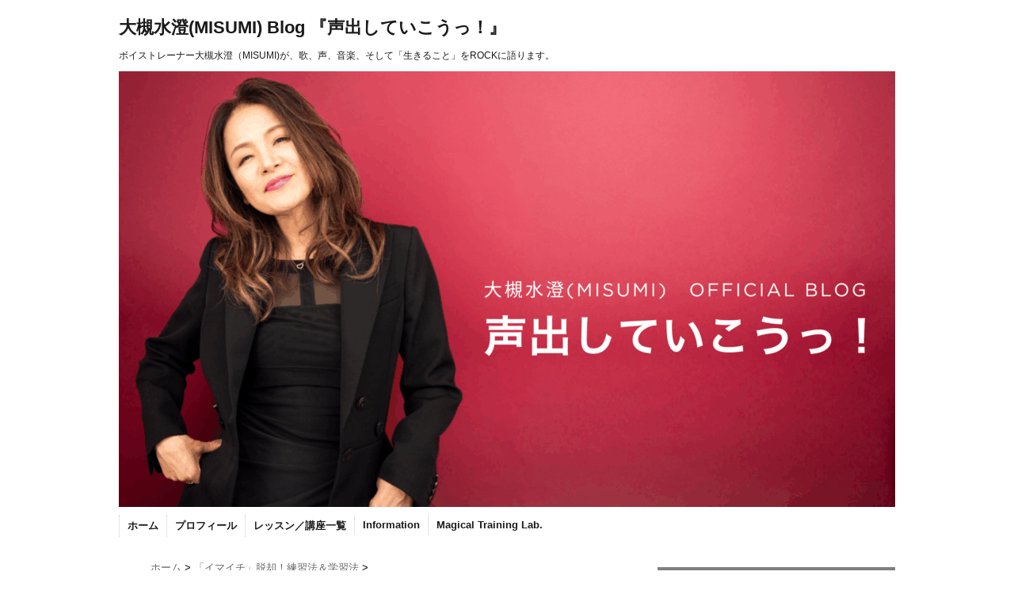

--- FILE ---
content_type: text/html; charset=UTF-8
request_url: https://misumiotsuki.com/?cat=28
body_size: 89737
content:
<!DOCTYPE html>
<!--[if lt IE 7]> <html class="ie6" dir="ltr" lang="ja" prefix="og: https://ogp.me/ns#"> <![endif]-->
<!--[if IE 7]> <html class="i7" dir="ltr" lang="ja" prefix="og: https://ogp.me/ns#"> <![endif]-->
<!--[if IE 8]> <html class="ie" dir="ltr" lang="ja" prefix="og: https://ogp.me/ns#"> <![endif]-->
<!--[if gt IE 8]><!--> <html dir="ltr" lang="ja" prefix="og: https://ogp.me/ns#"> <!--<![endif]-->
<head>
<meta charset="UTF-8" />
<meta name="viewport" content="width=device-width,initial-scale=1.0,user-scalable=no">
<meta name="format-detection" content="telephone=no" />

<link rel="stylesheet" href="https://misumiotsuki.com/wp-content/themes/stinger5ver20141227/css/normalize.css">
<link rel="stylesheet" href="https://misumiotsuki.com/wp-content/themes/stinger5ver20141227/style.css" type="text/css" media="screen" />
<link rel="alternate" type="application/rss+xml" title="大槻水澄(MISUMI) Blog  『声出していこうっ！』 RSS Feed" href="https://misumiotsuki.com/?feed=rss2" />
<link rel="pingback" href="https://misumiotsuki.com/xmlrpc.php" />
<link rel="shortcut icon" href="https://misumiotsuki.com/wp-content/themes/stinger5ver20141227/images/logo.ico" />
<link href="//netdna.bootstrapcdn.com/font-awesome/4.0.3/css/font-awesome.css" rel="stylesheet">
<!--[if lt IE 9]>
<script src="http://css3-mediaqueries-js.googlecode.com/svn/trunk/css3-mediaqueries.js"></script>
<script src="https://misumiotsuki.com/wp-content/themes/stinger5ver20141227/js/html5shiv.js"></script>
<![endif]-->
	<style>img:is([sizes="auto" i], [sizes^="auto," i]) { contain-intrinsic-size: 3000px 1500px }</style>
	
		<!-- All in One SEO Pro 4.9.3 - aioseo.com -->
		<title>カラダとノドのお話 | 大槻水澄(MISUMI) Blog 『声出していこうっ！』</title>
	<meta name="robots" content="max-snippet:-1, max-image-preview:large, max-video-preview:-1" />
	<meta name="google-site-verification" content="5YT8gdZjshLaLhbiv-gax9alBbB6joCrEEPzoW8HnJ4" />
	<link rel="canonical" href="https://misumiotsuki.com/?cat=28" />
	<link rel="next" href="https://misumiotsuki.com/?cat=28&#038;paged=2" />
	<meta name="generator" content="All in One SEO Pro (AIOSEO) 4.9.3" />
		<meta property="og:locale" content="ja_JP" />
		<meta property="og:site_name" content="声出していこうっ！" />
		<meta property="og:type" content="article" />
		<meta property="og:title" content="カラダとノドのお話 | 大槻水澄(MISUMI) Blog 『声出していこうっ！』" />
		<meta property="og:url" content="https://misumiotsuki.com/?cat=28" />
		<meta property="fb:admins" content="1632039638" />
		<meta property="og:image" content="https://misumiotsuki.com/wp-content/uploads/2023/01/cropped-Blog-Top.jpg" />
		<meta property="og:image:secure_url" content="https://misumiotsuki.com/wp-content/uploads/2023/01/cropped-Blog-Top.jpg" />
		<meta property="og:image:width" content="980" />
		<meta property="og:image:height" content="570" />
		<meta property="article:publisher" content="https://www.facebook.com/MISUMIOTSUKI" />
		<meta name="twitter:card" content="summary_large_image" />
		<meta name="twitter:site" content="@MISUMIOTSUKI" />
		<meta name="twitter:title" content="カラダとノドのお話 | 大槻水澄(MISUMI) Blog 『声出していこうっ！』" />
		<meta name="twitter:image" content="https://misumiotsuki.com/wp-content/uploads/2023/01/cropped-Blog-Top.jpg" />
		<script type="application/ld+json" class="aioseo-schema">
			{"@context":"https:\/\/schema.org","@graph":[{"@type":"BreadcrumbList","@id":"https:\/\/misumiotsuki.com\/?cat=28#breadcrumblist","itemListElement":[{"@type":"ListItem","@id":"https:\/\/misumiotsuki.com#listItem","position":1,"name":"\u30db\u30fc\u30e0","item":"https:\/\/misumiotsuki.com","nextItem":{"@type":"ListItem","@id":"https:\/\/misumiotsuki.com\/?cat=28#listItem","name":"\u30ab\u30e9\u30c0\u3068\u30ce\u30c9\u306e\u304a\u8a71"}},{"@type":"ListItem","@id":"https:\/\/misumiotsuki.com\/?cat=28#listItem","position":2,"name":"\u30ab\u30e9\u30c0\u3068\u30ce\u30c9\u306e\u304a\u8a71","previousItem":{"@type":"ListItem","@id":"https:\/\/misumiotsuki.com#listItem","name":"\u30db\u30fc\u30e0"}}]},{"@type":"CollectionPage","@id":"https:\/\/misumiotsuki.com\/?cat=28#collectionpage","url":"https:\/\/misumiotsuki.com\/?cat=28","name":"\u30ab\u30e9\u30c0\u3068\u30ce\u30c9\u306e\u304a\u8a71 | \u5927\u69fb\u6c34\u6f84(MISUMI) Blog \u300e\u58f0\u51fa\u3057\u3066\u3044\u3053\u3046\u3063\uff01\u300f","inLanguage":"ja","isPartOf":{"@id":"https:\/\/misumiotsuki.com\/#website"},"breadcrumb":{"@id":"https:\/\/misumiotsuki.com\/?cat=28#breadcrumblist"}},{"@type":"Person","@id":"https:\/\/misumiotsuki.com\/#person","name":"\u5927\u69fb\u6c34\u6f84(MISUMI)","image":"https:\/\/misumiotsuki.com\/wp-content\/uploads\/2025\/09\/misumi-profile.jpeg","sameAs":["https:\/\/twitter.com\/MISUMIOTSUKI","https:\/\/www.instagram.com\/misumiotsuki\/","https:\/\/youtube.com\/MISUMIOTSUKI"]},{"@type":"WebSite","@id":"https:\/\/misumiotsuki.com\/#website","url":"https:\/\/misumiotsuki.com\/","name":"\u5927\u69fb\u6c34\u6f84(MISUMI) Blog \u300e\u58f0\u51fa\u3057\u3066\u3044\u3053\u3046\u3063\uff01\u300f","alternateName":"MISUMI Official Blog","description":"\u30dc\u30a4\u30b9\u30c8\u30ec\u30fc\u30ca\u30fc\u5927\u69fb\u6c34\u6f84\uff08MISUMI)\u304c\u3001\u6b4c\u3001\u58f0\u3001\u97f3\u697d\u3001\u305d\u3057\u3066\u300c\u751f\u304d\u308b\u3053\u3068\u300d\u3092ROCK\u306b\u8a9e\u308a\u307e\u3059\u3002","inLanguage":"ja","publisher":{"@id":"https:\/\/misumiotsuki.com\/#person"}}]}
		</script>
		<!-- All in One SEO Pro -->

<link rel='dns-prefetch' href='//ajax.googleapis.com' />
<script type="text/javascript" id="wpp-js" src="https://misumiotsuki.com/wp-content/plugins/wordpress-popular-posts/assets/js/wpp.min.js?ver=7.3.3" data-sampling="0" data-sampling-rate="100" data-api-url="https://misumiotsuki.com/index.php?rest_route=/wordpress-popular-posts" data-post-id="0" data-token="0f87a087c2" data-lang="0" data-debug="0"></script>
		<!-- This site uses the Google Analytics by MonsterInsights plugin v9.11.1 - Using Analytics tracking - https://www.monsterinsights.com/ -->
							<script src="//www.googletagmanager.com/gtag/js?id=G-9GW8X2V05M"  data-cfasync="false" data-wpfc-render="false" type="text/javascript" async></script>
			<script data-cfasync="false" data-wpfc-render="false" type="text/javascript">
				var mi_version = '9.11.1';
				var mi_track_user = true;
				var mi_no_track_reason = '';
								var MonsterInsightsDefaultLocations = {"page_location":"https:\/\/misumiotsuki.com\/?cat=28"};
								if ( typeof MonsterInsightsPrivacyGuardFilter === 'function' ) {
					var MonsterInsightsLocations = (typeof MonsterInsightsExcludeQuery === 'object') ? MonsterInsightsPrivacyGuardFilter( MonsterInsightsExcludeQuery ) : MonsterInsightsPrivacyGuardFilter( MonsterInsightsDefaultLocations );
				} else {
					var MonsterInsightsLocations = (typeof MonsterInsightsExcludeQuery === 'object') ? MonsterInsightsExcludeQuery : MonsterInsightsDefaultLocations;
				}

								var disableStrs = [
										'ga-disable-G-9GW8X2V05M',
									];

				/* Function to detect opted out users */
				function __gtagTrackerIsOptedOut() {
					for (var index = 0; index < disableStrs.length; index++) {
						if (document.cookie.indexOf(disableStrs[index] + '=true') > -1) {
							return true;
						}
					}

					return false;
				}

				/* Disable tracking if the opt-out cookie exists. */
				if (__gtagTrackerIsOptedOut()) {
					for (var index = 0; index < disableStrs.length; index++) {
						window[disableStrs[index]] = true;
					}
				}

				/* Opt-out function */
				function __gtagTrackerOptout() {
					for (var index = 0; index < disableStrs.length; index++) {
						document.cookie = disableStrs[index] + '=true; expires=Thu, 31 Dec 2099 23:59:59 UTC; path=/';
						window[disableStrs[index]] = true;
					}
				}

				if ('undefined' === typeof gaOptout) {
					function gaOptout() {
						__gtagTrackerOptout();
					}
				}
								window.dataLayer = window.dataLayer || [];

				window.MonsterInsightsDualTracker = {
					helpers: {},
					trackers: {},
				};
				if (mi_track_user) {
					function __gtagDataLayer() {
						dataLayer.push(arguments);
					}

					function __gtagTracker(type, name, parameters) {
						if (!parameters) {
							parameters = {};
						}

						if (parameters.send_to) {
							__gtagDataLayer.apply(null, arguments);
							return;
						}

						if (type === 'event') {
														parameters.send_to = monsterinsights_frontend.v4_id;
							var hookName = name;
							if (typeof parameters['event_category'] !== 'undefined') {
								hookName = parameters['event_category'] + ':' + name;
							}

							if (typeof MonsterInsightsDualTracker.trackers[hookName] !== 'undefined') {
								MonsterInsightsDualTracker.trackers[hookName](parameters);
							} else {
								__gtagDataLayer('event', name, parameters);
							}
							
						} else {
							__gtagDataLayer.apply(null, arguments);
						}
					}

					__gtagTracker('js', new Date());
					__gtagTracker('set', {
						'developer_id.dZGIzZG': true,
											});
					if ( MonsterInsightsLocations.page_location ) {
						__gtagTracker('set', MonsterInsightsLocations);
					}
										__gtagTracker('config', 'G-9GW8X2V05M', {"forceSSL":"true","link_attribution":"true"} );
										window.gtag = __gtagTracker;										(function () {
						/* https://developers.google.com/analytics/devguides/collection/analyticsjs/ */
						/* ga and __gaTracker compatibility shim. */
						var noopfn = function () {
							return null;
						};
						var newtracker = function () {
							return new Tracker();
						};
						var Tracker = function () {
							return null;
						};
						var p = Tracker.prototype;
						p.get = noopfn;
						p.set = noopfn;
						p.send = function () {
							var args = Array.prototype.slice.call(arguments);
							args.unshift('send');
							__gaTracker.apply(null, args);
						};
						var __gaTracker = function () {
							var len = arguments.length;
							if (len === 0) {
								return;
							}
							var f = arguments[len - 1];
							if (typeof f !== 'object' || f === null || typeof f.hitCallback !== 'function') {
								if ('send' === arguments[0]) {
									var hitConverted, hitObject = false, action;
									if ('event' === arguments[1]) {
										if ('undefined' !== typeof arguments[3]) {
											hitObject = {
												'eventAction': arguments[3],
												'eventCategory': arguments[2],
												'eventLabel': arguments[4],
												'value': arguments[5] ? arguments[5] : 1,
											}
										}
									}
									if ('pageview' === arguments[1]) {
										if ('undefined' !== typeof arguments[2]) {
											hitObject = {
												'eventAction': 'page_view',
												'page_path': arguments[2],
											}
										}
									}
									if (typeof arguments[2] === 'object') {
										hitObject = arguments[2];
									}
									if (typeof arguments[5] === 'object') {
										Object.assign(hitObject, arguments[5]);
									}
									if ('undefined' !== typeof arguments[1].hitType) {
										hitObject = arguments[1];
										if ('pageview' === hitObject.hitType) {
											hitObject.eventAction = 'page_view';
										}
									}
									if (hitObject) {
										action = 'timing' === arguments[1].hitType ? 'timing_complete' : hitObject.eventAction;
										hitConverted = mapArgs(hitObject);
										__gtagTracker('event', action, hitConverted);
									}
								}
								return;
							}

							function mapArgs(args) {
								var arg, hit = {};
								var gaMap = {
									'eventCategory': 'event_category',
									'eventAction': 'event_action',
									'eventLabel': 'event_label',
									'eventValue': 'event_value',
									'nonInteraction': 'non_interaction',
									'timingCategory': 'event_category',
									'timingVar': 'name',
									'timingValue': 'value',
									'timingLabel': 'event_label',
									'page': 'page_path',
									'location': 'page_location',
									'title': 'page_title',
									'referrer' : 'page_referrer',
								};
								for (arg in args) {
																		if (!(!args.hasOwnProperty(arg) || !gaMap.hasOwnProperty(arg))) {
										hit[gaMap[arg]] = args[arg];
									} else {
										hit[arg] = args[arg];
									}
								}
								return hit;
							}

							try {
								f.hitCallback();
							} catch (ex) {
							}
						};
						__gaTracker.create = newtracker;
						__gaTracker.getByName = newtracker;
						__gaTracker.getAll = function () {
							return [];
						};
						__gaTracker.remove = noopfn;
						__gaTracker.loaded = true;
						window['__gaTracker'] = __gaTracker;
					})();
									} else {
										console.log("");
					(function () {
						function __gtagTracker() {
							return null;
						}

						window['__gtagTracker'] = __gtagTracker;
						window['gtag'] = __gtagTracker;
					})();
									}
			</script>
							<!-- / Google Analytics by MonsterInsights -->
		<script type="text/javascript">
/* <![CDATA[ */
window._wpemojiSettings = {"baseUrl":"https:\/\/s.w.org\/images\/core\/emoji\/16.0.1\/72x72\/","ext":".png","svgUrl":"https:\/\/s.w.org\/images\/core\/emoji\/16.0.1\/svg\/","svgExt":".svg","source":{"concatemoji":"https:\/\/misumiotsuki.com\/wp-includes\/js\/wp-emoji-release.min.js?ver=6.8.3"}};
/*! This file is auto-generated */
!function(s,n){var o,i,e;function c(e){try{var t={supportTests:e,timestamp:(new Date).valueOf()};sessionStorage.setItem(o,JSON.stringify(t))}catch(e){}}function p(e,t,n){e.clearRect(0,0,e.canvas.width,e.canvas.height),e.fillText(t,0,0);var t=new Uint32Array(e.getImageData(0,0,e.canvas.width,e.canvas.height).data),a=(e.clearRect(0,0,e.canvas.width,e.canvas.height),e.fillText(n,0,0),new Uint32Array(e.getImageData(0,0,e.canvas.width,e.canvas.height).data));return t.every(function(e,t){return e===a[t]})}function u(e,t){e.clearRect(0,0,e.canvas.width,e.canvas.height),e.fillText(t,0,0);for(var n=e.getImageData(16,16,1,1),a=0;a<n.data.length;a++)if(0!==n.data[a])return!1;return!0}function f(e,t,n,a){switch(t){case"flag":return n(e,"\ud83c\udff3\ufe0f\u200d\u26a7\ufe0f","\ud83c\udff3\ufe0f\u200b\u26a7\ufe0f")?!1:!n(e,"\ud83c\udde8\ud83c\uddf6","\ud83c\udde8\u200b\ud83c\uddf6")&&!n(e,"\ud83c\udff4\udb40\udc67\udb40\udc62\udb40\udc65\udb40\udc6e\udb40\udc67\udb40\udc7f","\ud83c\udff4\u200b\udb40\udc67\u200b\udb40\udc62\u200b\udb40\udc65\u200b\udb40\udc6e\u200b\udb40\udc67\u200b\udb40\udc7f");case"emoji":return!a(e,"\ud83e\udedf")}return!1}function g(e,t,n,a){var r="undefined"!=typeof WorkerGlobalScope&&self instanceof WorkerGlobalScope?new OffscreenCanvas(300,150):s.createElement("canvas"),o=r.getContext("2d",{willReadFrequently:!0}),i=(o.textBaseline="top",o.font="600 32px Arial",{});return e.forEach(function(e){i[e]=t(o,e,n,a)}),i}function t(e){var t=s.createElement("script");t.src=e,t.defer=!0,s.head.appendChild(t)}"undefined"!=typeof Promise&&(o="wpEmojiSettingsSupports",i=["flag","emoji"],n.supports={everything:!0,everythingExceptFlag:!0},e=new Promise(function(e){s.addEventListener("DOMContentLoaded",e,{once:!0})}),new Promise(function(t){var n=function(){try{var e=JSON.parse(sessionStorage.getItem(o));if("object"==typeof e&&"number"==typeof e.timestamp&&(new Date).valueOf()<e.timestamp+604800&&"object"==typeof e.supportTests)return e.supportTests}catch(e){}return null}();if(!n){if("undefined"!=typeof Worker&&"undefined"!=typeof OffscreenCanvas&&"undefined"!=typeof URL&&URL.createObjectURL&&"undefined"!=typeof Blob)try{var e="postMessage("+g.toString()+"("+[JSON.stringify(i),f.toString(),p.toString(),u.toString()].join(",")+"));",a=new Blob([e],{type:"text/javascript"}),r=new Worker(URL.createObjectURL(a),{name:"wpTestEmojiSupports"});return void(r.onmessage=function(e){c(n=e.data),r.terminate(),t(n)})}catch(e){}c(n=g(i,f,p,u))}t(n)}).then(function(e){for(var t in e)n.supports[t]=e[t],n.supports.everything=n.supports.everything&&n.supports[t],"flag"!==t&&(n.supports.everythingExceptFlag=n.supports.everythingExceptFlag&&n.supports[t]);n.supports.everythingExceptFlag=n.supports.everythingExceptFlag&&!n.supports.flag,n.DOMReady=!1,n.readyCallback=function(){n.DOMReady=!0}}).then(function(){return e}).then(function(){var e;n.supports.everything||(n.readyCallback(),(e=n.source||{}).concatemoji?t(e.concatemoji):e.wpemoji&&e.twemoji&&(t(e.twemoji),t(e.wpemoji)))}))}((window,document),window._wpemojiSettings);
/* ]]> */
</script>
<style id='wp-emoji-styles-inline-css' type='text/css'>

	img.wp-smiley, img.emoji {
		display: inline !important;
		border: none !important;
		box-shadow: none !important;
		height: 1em !important;
		width: 1em !important;
		margin: 0 0.07em !important;
		vertical-align: -0.1em !important;
		background: none !important;
		padding: 0 !important;
	}
</style>
<link rel='stylesheet' id='wp-block-library-css' href='https://misumiotsuki.com/wp-includes/css/dist/block-library/style.min.css?ver=6.8.3' type='text/css' media='all' />
<style id='classic-theme-styles-inline-css' type='text/css'>
/*! This file is auto-generated */
.wp-block-button__link{color:#fff;background-color:#32373c;border-radius:9999px;box-shadow:none;text-decoration:none;padding:calc(.667em + 2px) calc(1.333em + 2px);font-size:1.125em}.wp-block-file__button{background:#32373c;color:#fff;text-decoration:none}
</style>
<link rel='stylesheet' id='aioseo/css/src/vue/standalone/blocks/table-of-contents/global.scss-css' href='https://misumiotsuki.com/wp-content/plugins/all-in-one-seo-pack-pro/dist/Pro/assets/css/table-of-contents/global.e90f6d47.css?ver=4.9.3' type='text/css' media='all' />
<link rel='stylesheet' id='aioseo/css/src/vue/standalone/blocks/pro/recipe/global.scss-css' href='https://misumiotsuki.com/wp-content/plugins/all-in-one-seo-pack-pro/dist/Pro/assets/css/recipe/global.67a3275f.css?ver=4.9.3' type='text/css' media='all' />
<link rel='stylesheet' id='aioseo/css/src/vue/standalone/blocks/pro/product/global.scss-css' href='https://misumiotsuki.com/wp-content/plugins/all-in-one-seo-pack-pro/dist/Pro/assets/css/product/global.61066cfb.css?ver=4.9.3' type='text/css' media='all' />
<style id='global-styles-inline-css' type='text/css'>
:root{--wp--preset--aspect-ratio--square: 1;--wp--preset--aspect-ratio--4-3: 4/3;--wp--preset--aspect-ratio--3-4: 3/4;--wp--preset--aspect-ratio--3-2: 3/2;--wp--preset--aspect-ratio--2-3: 2/3;--wp--preset--aspect-ratio--16-9: 16/9;--wp--preset--aspect-ratio--9-16: 9/16;--wp--preset--color--black: #000000;--wp--preset--color--cyan-bluish-gray: #abb8c3;--wp--preset--color--white: #ffffff;--wp--preset--color--pale-pink: #f78da7;--wp--preset--color--vivid-red: #cf2e2e;--wp--preset--color--luminous-vivid-orange: #ff6900;--wp--preset--color--luminous-vivid-amber: #fcb900;--wp--preset--color--light-green-cyan: #7bdcb5;--wp--preset--color--vivid-green-cyan: #00d084;--wp--preset--color--pale-cyan-blue: #8ed1fc;--wp--preset--color--vivid-cyan-blue: #0693e3;--wp--preset--color--vivid-purple: #9b51e0;--wp--preset--gradient--vivid-cyan-blue-to-vivid-purple: linear-gradient(135deg,rgba(6,147,227,1) 0%,rgb(155,81,224) 100%);--wp--preset--gradient--light-green-cyan-to-vivid-green-cyan: linear-gradient(135deg,rgb(122,220,180) 0%,rgb(0,208,130) 100%);--wp--preset--gradient--luminous-vivid-amber-to-luminous-vivid-orange: linear-gradient(135deg,rgba(252,185,0,1) 0%,rgba(255,105,0,1) 100%);--wp--preset--gradient--luminous-vivid-orange-to-vivid-red: linear-gradient(135deg,rgba(255,105,0,1) 0%,rgb(207,46,46) 100%);--wp--preset--gradient--very-light-gray-to-cyan-bluish-gray: linear-gradient(135deg,rgb(238,238,238) 0%,rgb(169,184,195) 100%);--wp--preset--gradient--cool-to-warm-spectrum: linear-gradient(135deg,rgb(74,234,220) 0%,rgb(151,120,209) 20%,rgb(207,42,186) 40%,rgb(238,44,130) 60%,rgb(251,105,98) 80%,rgb(254,248,76) 100%);--wp--preset--gradient--blush-light-purple: linear-gradient(135deg,rgb(255,206,236) 0%,rgb(152,150,240) 100%);--wp--preset--gradient--blush-bordeaux: linear-gradient(135deg,rgb(254,205,165) 0%,rgb(254,45,45) 50%,rgb(107,0,62) 100%);--wp--preset--gradient--luminous-dusk: linear-gradient(135deg,rgb(255,203,112) 0%,rgb(199,81,192) 50%,rgb(65,88,208) 100%);--wp--preset--gradient--pale-ocean: linear-gradient(135deg,rgb(255,245,203) 0%,rgb(182,227,212) 50%,rgb(51,167,181) 100%);--wp--preset--gradient--electric-grass: linear-gradient(135deg,rgb(202,248,128) 0%,rgb(113,206,126) 100%);--wp--preset--gradient--midnight: linear-gradient(135deg,rgb(2,3,129) 0%,rgb(40,116,252) 100%);--wp--preset--font-size--small: 13px;--wp--preset--font-size--medium: 20px;--wp--preset--font-size--large: 36px;--wp--preset--font-size--x-large: 42px;--wp--preset--spacing--20: 0.44rem;--wp--preset--spacing--30: 0.67rem;--wp--preset--spacing--40: 1rem;--wp--preset--spacing--50: 1.5rem;--wp--preset--spacing--60: 2.25rem;--wp--preset--spacing--70: 3.38rem;--wp--preset--spacing--80: 5.06rem;--wp--preset--shadow--natural: 6px 6px 9px rgba(0, 0, 0, 0.2);--wp--preset--shadow--deep: 12px 12px 50px rgba(0, 0, 0, 0.4);--wp--preset--shadow--sharp: 6px 6px 0px rgba(0, 0, 0, 0.2);--wp--preset--shadow--outlined: 6px 6px 0px -3px rgba(255, 255, 255, 1), 6px 6px rgba(0, 0, 0, 1);--wp--preset--shadow--crisp: 6px 6px 0px rgba(0, 0, 0, 1);}:where(.is-layout-flex){gap: 0.5em;}:where(.is-layout-grid){gap: 0.5em;}body .is-layout-flex{display: flex;}.is-layout-flex{flex-wrap: wrap;align-items: center;}.is-layout-flex > :is(*, div){margin: 0;}body .is-layout-grid{display: grid;}.is-layout-grid > :is(*, div){margin: 0;}:where(.wp-block-columns.is-layout-flex){gap: 2em;}:where(.wp-block-columns.is-layout-grid){gap: 2em;}:where(.wp-block-post-template.is-layout-flex){gap: 1.25em;}:where(.wp-block-post-template.is-layout-grid){gap: 1.25em;}.has-black-color{color: var(--wp--preset--color--black) !important;}.has-cyan-bluish-gray-color{color: var(--wp--preset--color--cyan-bluish-gray) !important;}.has-white-color{color: var(--wp--preset--color--white) !important;}.has-pale-pink-color{color: var(--wp--preset--color--pale-pink) !important;}.has-vivid-red-color{color: var(--wp--preset--color--vivid-red) !important;}.has-luminous-vivid-orange-color{color: var(--wp--preset--color--luminous-vivid-orange) !important;}.has-luminous-vivid-amber-color{color: var(--wp--preset--color--luminous-vivid-amber) !important;}.has-light-green-cyan-color{color: var(--wp--preset--color--light-green-cyan) !important;}.has-vivid-green-cyan-color{color: var(--wp--preset--color--vivid-green-cyan) !important;}.has-pale-cyan-blue-color{color: var(--wp--preset--color--pale-cyan-blue) !important;}.has-vivid-cyan-blue-color{color: var(--wp--preset--color--vivid-cyan-blue) !important;}.has-vivid-purple-color{color: var(--wp--preset--color--vivid-purple) !important;}.has-black-background-color{background-color: var(--wp--preset--color--black) !important;}.has-cyan-bluish-gray-background-color{background-color: var(--wp--preset--color--cyan-bluish-gray) !important;}.has-white-background-color{background-color: var(--wp--preset--color--white) !important;}.has-pale-pink-background-color{background-color: var(--wp--preset--color--pale-pink) !important;}.has-vivid-red-background-color{background-color: var(--wp--preset--color--vivid-red) !important;}.has-luminous-vivid-orange-background-color{background-color: var(--wp--preset--color--luminous-vivid-orange) !important;}.has-luminous-vivid-amber-background-color{background-color: var(--wp--preset--color--luminous-vivid-amber) !important;}.has-light-green-cyan-background-color{background-color: var(--wp--preset--color--light-green-cyan) !important;}.has-vivid-green-cyan-background-color{background-color: var(--wp--preset--color--vivid-green-cyan) !important;}.has-pale-cyan-blue-background-color{background-color: var(--wp--preset--color--pale-cyan-blue) !important;}.has-vivid-cyan-blue-background-color{background-color: var(--wp--preset--color--vivid-cyan-blue) !important;}.has-vivid-purple-background-color{background-color: var(--wp--preset--color--vivid-purple) !important;}.has-black-border-color{border-color: var(--wp--preset--color--black) !important;}.has-cyan-bluish-gray-border-color{border-color: var(--wp--preset--color--cyan-bluish-gray) !important;}.has-white-border-color{border-color: var(--wp--preset--color--white) !important;}.has-pale-pink-border-color{border-color: var(--wp--preset--color--pale-pink) !important;}.has-vivid-red-border-color{border-color: var(--wp--preset--color--vivid-red) !important;}.has-luminous-vivid-orange-border-color{border-color: var(--wp--preset--color--luminous-vivid-orange) !important;}.has-luminous-vivid-amber-border-color{border-color: var(--wp--preset--color--luminous-vivid-amber) !important;}.has-light-green-cyan-border-color{border-color: var(--wp--preset--color--light-green-cyan) !important;}.has-vivid-green-cyan-border-color{border-color: var(--wp--preset--color--vivid-green-cyan) !important;}.has-pale-cyan-blue-border-color{border-color: var(--wp--preset--color--pale-cyan-blue) !important;}.has-vivid-cyan-blue-border-color{border-color: var(--wp--preset--color--vivid-cyan-blue) !important;}.has-vivid-purple-border-color{border-color: var(--wp--preset--color--vivid-purple) !important;}.has-vivid-cyan-blue-to-vivid-purple-gradient-background{background: var(--wp--preset--gradient--vivid-cyan-blue-to-vivid-purple) !important;}.has-light-green-cyan-to-vivid-green-cyan-gradient-background{background: var(--wp--preset--gradient--light-green-cyan-to-vivid-green-cyan) !important;}.has-luminous-vivid-amber-to-luminous-vivid-orange-gradient-background{background: var(--wp--preset--gradient--luminous-vivid-amber-to-luminous-vivid-orange) !important;}.has-luminous-vivid-orange-to-vivid-red-gradient-background{background: var(--wp--preset--gradient--luminous-vivid-orange-to-vivid-red) !important;}.has-very-light-gray-to-cyan-bluish-gray-gradient-background{background: var(--wp--preset--gradient--very-light-gray-to-cyan-bluish-gray) !important;}.has-cool-to-warm-spectrum-gradient-background{background: var(--wp--preset--gradient--cool-to-warm-spectrum) !important;}.has-blush-light-purple-gradient-background{background: var(--wp--preset--gradient--blush-light-purple) !important;}.has-blush-bordeaux-gradient-background{background: var(--wp--preset--gradient--blush-bordeaux) !important;}.has-luminous-dusk-gradient-background{background: var(--wp--preset--gradient--luminous-dusk) !important;}.has-pale-ocean-gradient-background{background: var(--wp--preset--gradient--pale-ocean) !important;}.has-electric-grass-gradient-background{background: var(--wp--preset--gradient--electric-grass) !important;}.has-midnight-gradient-background{background: var(--wp--preset--gradient--midnight) !important;}.has-small-font-size{font-size: var(--wp--preset--font-size--small) !important;}.has-medium-font-size{font-size: var(--wp--preset--font-size--medium) !important;}.has-large-font-size{font-size: var(--wp--preset--font-size--large) !important;}.has-x-large-font-size{font-size: var(--wp--preset--font-size--x-large) !important;}
:where(.wp-block-post-template.is-layout-flex){gap: 1.25em;}:where(.wp-block-post-template.is-layout-grid){gap: 1.25em;}
:where(.wp-block-columns.is-layout-flex){gap: 2em;}:where(.wp-block-columns.is-layout-grid){gap: 2em;}
:root :where(.wp-block-pullquote){font-size: 1.5em;line-height: 1.6;}
</style>
<link rel='stylesheet' id='wordpress-popular-posts-css-css' href='https://misumiotsuki.com/wp-content/plugins/wordpress-popular-posts/assets/css/wpp.css?ver=7.3.3' type='text/css' media='all' />
<script type="text/javascript" src="https://misumiotsuki.com/wp-content/plugins/google-analytics-for-wordpress/assets/js/frontend-gtag.min.js?ver=9.11.1" id="monsterinsights-frontend-script-js" async="async" data-wp-strategy="async"></script>
<script data-cfasync="false" data-wpfc-render="false" type="text/javascript" id='monsterinsights-frontend-script-js-extra'>/* <![CDATA[ */
var monsterinsights_frontend = {"js_events_tracking":"true","download_extensions":"doc,pdf,ppt,zip,xls,docx,pptx,xlsx","inbound_paths":"[{\"path\":\"\\\/go\\\/\",\"label\":\"affiliate\"},{\"path\":\"\\\/recommend\\\/\",\"label\":\"affiliate\"}]","home_url":"https:\/\/misumiotsuki.com","hash_tracking":"false","v4_id":"G-9GW8X2V05M"};/* ]]> */
</script>
<script type="text/javascript" src="https://ajax.googleapis.com/ajax/libs/jquery/1.11.1/jquery.min.js?ver=6.8.3" id="jquery-js"></script>
<link rel="https://api.w.org/" href="https://misumiotsuki.com/index.php?rest_route=/" /><link rel="alternate" title="JSON" type="application/json" href="https://misumiotsuki.com/index.php?rest_route=/wp/v2/categories/28" />            <style id="wpp-loading-animation-styles">@-webkit-keyframes bgslide{from{background-position-x:0}to{background-position-x:-200%}}@keyframes bgslide{from{background-position-x:0}to{background-position-x:-200%}}.wpp-widget-block-placeholder,.wpp-shortcode-placeholder{margin:0 auto;width:60px;height:3px;background:#dd3737;background:linear-gradient(90deg,#dd3737 0%,#571313 10%,#dd3737 100%);background-size:200% auto;border-radius:3px;-webkit-animation:bgslide 1s infinite linear;animation:bgslide 1s infinite linear}</style>
            <style type="text/css">
/*グループ1
------------------------------------------------------------*/
/*ブログタイトル*/
header .sitename a {
 color: #1a1a1a;
}
/* メニュー */
nav li a {
 color: #1a1a1a;
}
/*キャプション */

header h1 {
 color: #1a1a1a;
}
header .descr {
 color: #1a1a1a;
}
/* アコーディオン */
#s-navi dt.trigger .op {
	color: #1a1a1a;
}
.acordion_tree li a {
	color: #1a1a1a;
}
/* サイド見出し */
aside h4 {
 color: #1a1a1a;
}
/* フッター文字 */
#footer,#footer .copy {
color: #1a1a1a;
}
/*グループ2
------------------------------------------------------------*/
/* 中見出し */
h2 {
 background: #f3f3f3;
 color: #1a1a1a;
}
h2:after {
 border-top: 10px solid #f3f3f3;
}
h2:before {
 border-top: 10px solid #f3f3f3;
}
/*小見出し*/
.post h3 {
 border-bottom: 1px #f3f3f3 dotted;
}
/* 記事タイトル下の線 */
.blogbox {
 border-top-color: #f3f3f3;
 border-bottom-color: #f3f3f3;
}
/* コメントボタン色 */
#comments input[type="submit"] {
background-color: #f3f3f3;
}
#comments input[type="submit"] {
color: #1a1a1a;
}
/*グループ3
------------------------------------------------------------*/
/* 記事タイトル下 */
.blogbox {
 background: #ffffff;
}
/*h4*/
.post h4{
background-color:#ffffff;
}
/* コメント */
#comments {
 background: #ffffff;
}
/* カレンダー曜日背景 */
#wp-calendar thead tr th {
 background: #ffffff;
}
/*グループ4
------------------------------------------------------------*/
/* RSSボタン */
.rssbox a {
	background-color: #7f7f7f;
}
/*グループ5
------------------------------------------------------------*/
/* 検索フォーム */
#s {
 background: #d1d1d1;
}
#searchsubmit{
 background: #d1d1d1;
}

</style>
<style type="text/css" id="custom-background-css">
body.custom-background { background-color: #ffffff; }
</style>
	<link rel="icon" href="https://misumiotsuki.com/wp-content/uploads/2019/08/スクリーンショット-2019-08-15-8.51.15-100x100.png" sizes="32x32" />
<link rel="icon" href="https://misumiotsuki.com/wp-content/uploads/2019/08/スクリーンショット-2019-08-15-8.51.15.png" sizes="192x192" />
<link rel="apple-touch-icon" href="https://misumiotsuki.com/wp-content/uploads/2019/08/スクリーンショット-2019-08-15-8.51.15.png" />
<meta name="msapplication-TileImage" content="https://misumiotsuki.com/wp-content/uploads/2019/08/スクリーンショット-2019-08-15-8.51.15.png" />
		<style type="text/css" id="wp-custom-css">
			/*--------------------------------
SNS
---------------------------------*/

.share{
width:100%;
}
.share h4{
font-size:120%; 
text-align:center;
}
.sns{
margin:0 auto;
text-align:center;
}
.sns ul {
list-style:none;
}
.sns li {
float:left;
width:17%;
margin:2% 1% 2% 0.5%;
}
.sns li a {
font-size:80%;
position:relative;
display:block;
padding:10px;
color:#fff;
border-radius:6px;
text-align:center;
text-decoration: none;
text-shadow:1px 1px 0 rgba(255,255,255,0.3);
}
.sns li a:hover {
-webkit-transform: translate3d(0px, 5px, 1px);
-moz-transform: translate3d(0px, 5px, 1px);
transform: translate3d(0px, 5px, 1px);
transition: 0.2s;
box-shadow:none;
}
/* ツイッター */
.sns .twitter a {
background:#00acee;
box-shadow:0 5px 0 #0092ca;
}
.sns  .twitter a:hover {
background:#0092ca;
}
/* Facebook */
.sns  .facebook a {
background:#3b5998;
box-shadow:0 5px 0 #2c4373;
}
.sns .facebook a:hover {
background:#2c4373;
}
/*インスタグラム*/
.sns .instagram a {
    background: linear-gradient(30deg, #f13f79 30%, #427eff 114%) no-repeat;
    box-shadow:0 5px 0 #c5255a;
}
.sns .instagram a:hover {
background: linear-gradient(30deg, #b12d58 30%, #2853af 114%) no-repeat;;
}
/* グーグル */
.sns .googleplus a {
background:#db4a39;
box-shadow:0 5px 0 #ad3a2d;
}
.sns  .googleplus a:hover {
background:#ad3a2d;
}
/* はてぶ */
.sns  .hatebu a {
background:#5d8ac1;
box-shadow:0 5px 0 #43638b;
}
.sns .hatebu a:hover {
background:#43638b;
}
/* LINE */
.sns  .line a {
background:#25af00;
box-shadow:0 5px 0 #219900;
}
.sns .line a:hover {
background:#219900;
}
/* Pocket */
.sns  .pocket a {
background:#f03e51;
box-shadow:0 5px 0 #c0392b;
}
.sns  .pocket a:hover {
background:#c0392b;
}
/* RSS */
.sns  .rss a {
background:#ffb53c;
box-shadow:0 5px 0 #e09900;
}
.sns  .rss a:hover {
background:#e09900;
}
/* Feedly */
.sns  .feedly a {
background:#87c040;
box-shadow:0 5px 0 #74a436;
}
.sns  .feedly a:hover {
background:#74a436;																																															   																																																    }
/*--------------------------------------
780px SNS
--------------------------------------*/
.share{
padding-bottom:10px;
}
.sns ul {
margin:0 auto;
list-style:none;
}
.sns li {
width:18%;
margin:2% 1% 1% 0.5%;
}
.sns li a {
font-size:75%;
padding: 4px 2px;
}
.sns li:nth-child(4n) {
margin-right:1%;
}			

		</style>
		</head>
<body class="archive category category-28 custom-background wp-theme-stinger5ver20141227">
<!-- アコーディオン -->
<nav id="s-navi" class="pcnone">
  <dl class="acordion">
    <dt class="trigger">
      <p><span class="op"><i class="fa fa-bars"></i>&nbsp; MENU</span></p>
    </dt>
    <dd class="acordion_tree">
      <ul>
        <div class="menu-%e3%83%a1%e3%83%8b%e3%83%a5%e3%83%bc-1-container"><ul id="menu-%e3%83%a1%e3%83%8b%e3%83%a5%e3%83%bc-1" class="menu"><li id="menu-item-3009" class="menu-item menu-item-type-custom menu-item-object-custom menu-item-home menu-item-3009"><a href="https://misumiotsuki.com/" data-ps2id-api="true"><strong>ホーム</strong></a></li>
<li id="menu-item-10156" class="menu-item menu-item-type-custom menu-item-object-custom menu-item-10156"><a href="https://magicaltraininglab.com/about/misumi/" data-ps2id-api="true"><strong>プロフィール</strong></a></li>
<li id="menu-item-10165" class="menu-item menu-item-type-custom menu-item-object-custom menu-item-10165"><a href="https://magicaltraininglab.com/about/whatismagical/" data-ps2id-api="true"><strong>レッスン／講座一覧</strong></a></li>
<li id="menu-item-7772" class="menu-item menu-item-type-taxonomy menu-item-object-category menu-item-7772"><a href="https://misumiotsuki.com/?cat=49" data-ps2id-api="true"><strong>Information</strong></a></li>
<li id="menu-item-10155" class="menu-item menu-item-type-custom menu-item-object-custom menu-item-10155"><a href="https://magicaltraininglab.com/" data-ps2id-api="true"><Strong>Magical Training Lab.</strong></a></li>
</ul></div>      </ul>
      <div class="clear"></div>
    </dd>
  </dl>
</nav>
<!-- /アコーディオン -->
<div id="wrapper">
<header> 
  <!-- ロゴ又はブログ名 -->
  <p class="sitename"><a href="https://misumiotsuki.com/">
        大槻水澄(MISUMI) Blog  『声出していこうっ！』        </a></p>
  <!-- キャプション -->
    <p class="descr">
    ボイストレーナー大槻水澄（MISUMI)が、歌、声、音楽、そして「生きること」をROCKに語ります。  </p>
    
  <!--
カスタムヘッダー画像
-->
  <div id="gazou">
        <p id="headimg"><img src="https://misumiotsuki.com/wp-content/uploads/2025/11/cropped-Blog-Banner-for-Website-Content-2436-x-1370-px.png" alt="*" width="980" height="250" /></p>
      </div>
  <!-- /gazou --> 
  <!--
メニュー
-->
  <nav class="smanone clearfix">
    <div class="menu-%e3%83%a1%e3%83%8b%e3%83%a5%e3%83%bc-1-container"><ul id="menu-%e3%83%a1%e3%83%8b%e3%83%a5%e3%83%bc-2" class="menu"><li class="menu-item menu-item-type-custom menu-item-object-custom menu-item-home menu-item-3009"><a href="https://misumiotsuki.com/" data-ps2id-api="true"><strong>ホーム</strong></a></li>
<li class="menu-item menu-item-type-custom menu-item-object-custom menu-item-10156"><a href="https://magicaltraininglab.com/about/misumi/" data-ps2id-api="true"><strong>プロフィール</strong></a></li>
<li class="menu-item menu-item-type-custom menu-item-object-custom menu-item-10165"><a href="https://magicaltraininglab.com/about/whatismagical/" data-ps2id-api="true"><strong>レッスン／講座一覧</strong></a></li>
<li class="menu-item menu-item-type-taxonomy menu-item-object-category menu-item-7772"><a href="https://misumiotsuki.com/?cat=49" data-ps2id-api="true"><strong>Information</strong></a></li>
<li class="menu-item menu-item-type-custom menu-item-object-custom menu-item-10155"><a href="https://magicaltraininglab.com/" data-ps2id-api="true"><Strong>Magical Training Lab.</strong></a></li>
</ul></div>  </nav>
</header>

<div id="content" class="clearfix">
  <div id="contentInner">
    <main>
      <article>
    <div id="breadcrumb">
      <div itemscope itemtype="http://data-vocabulary.org/Breadcrumb"> <a href="https://misumiotsuki.com" itemprop="url"> <span itemprop="title">ホーム</span> </a> &gt; </div>
                                                <div itemscope itemtype="http://data-vocabulary.org/Breadcrumb"> <a href="https://misumiotsuki.com/?cat=19" itemprop="url"> <span itemprop="title">「イマイチ」脱却！練習法＆学習法</span> </a> &gt; </div>
          </div>
    <!--/kuzu-->
        <section> 
          <!--ループ開始-->
          <h2>「
                        カラダとノドのお話                        」 一覧 </h2>
          <div id="topnews">
    <dl class="clearfix">
    <dt> <a href="https://misumiotsuki.com/?p=13638" >
            <img width="150" height="150" src="https://misumiotsuki.com/wp-content/uploads/2025/12/IMG_3743-150x150.jpeg" class="attachment-thumb150 size-thumb150 wp-post-image" alt="" decoding="async" srcset="https://misumiotsuki.com/wp-content/uploads/2025/12/IMG_3743-150x150.jpeg 150w, https://misumiotsuki.com/wp-content/uploads/2025/12/IMG_3743-100x100.jpeg 100w" sizes="(max-width: 150px) 100vw, 150px" />            </a> </dt>
    <dd>
      <h3><a href="https://misumiotsuki.com/?p=13638">
        昭和音楽大学で、姿勢と呼吸を熱く語ってきました        </a></h3>
      <div class="blog_info">
        <p><i class="fa fa-clock-o"></i>&nbsp;
          2025/12/19          &nbsp;<span class="pcone"><i class="fa fa-tags"></i>&nbsp;
          <a href="https://misumiotsuki.com/?cat=19" rel="category">「イマイチ」脱却！練習法＆学習法</a>, <a href="https://misumiotsuki.com/?cat=28" rel="category">カラダとノドのお話</a>, <a href="https://misumiotsuki.com/?cat=7" rel="category">今日のレッスンから</a>                    </span></p>
      </div>
      <div class="smanone">
        <p>昭和音楽大学で特別講義をしてきました。 テーマは姿勢と呼吸。 11月に大学のショ &#8230; </p>
      </div>
    </dd>
  </dl>
    <dl class="clearfix">
    <dt> <a href="https://misumiotsuki.com/?p=13377" >
            <img width="150" height="150" src="https://misumiotsuki.com/wp-content/uploads/2025/10/1-150x150.png" class="attachment-thumb150 size-thumb150 wp-post-image" alt="A rock singer performing with powerful voice — Rock Voice Grows Through Experience, Not Knowledge." decoding="async" srcset="https://misumiotsuki.com/wp-content/uploads/2025/10/1-150x150.png 150w, https://misumiotsuki.com/wp-content/uploads/2025/10/1-100x100.png 100w" sizes="(max-width: 150px) 100vw, 150px" />            </a> </dt>
    <dd>
      <h3><a href="https://misumiotsuki.com/?p=13377">
        ロックな声は、“知識”じゃなく“体感”で育てる        </a></h3>
      <div class="blog_info">
        <p><i class="fa fa-clock-o"></i>&nbsp;
          2025/10/27          &nbsp;<span class="pcone"><i class="fa fa-tags"></i>&nbsp;
          <a href="https://misumiotsuki.com/?cat=19" rel="category">「イマイチ」脱却！練習法＆学習法</a>, <a href="https://misumiotsuki.com/?cat=28" rel="category">カラダとノドのお話</a>, <a href="https://misumiotsuki.com/?cat=8" rel="category">声のはなし</a>                    </span></p>
      </div>
      <div class="smanone">
        <p>ロックと言えば、バッキーンと突き抜ける高音。 そして、ハスキーボイス。 昨今、さ &#8230; </p>
      </div>
    </dd>
  </dl>
    <dl class="clearfix">
    <dt> <a href="https://misumiotsuki.com/?p=13215" >
            <img width="150" height="150" src="https://misumiotsuki.com/wp-content/uploads/2025/09/AdobeStock_656826586-150x150.jpeg" class="attachment-thumb150 size-thumb150 wp-post-image" alt="" decoding="async" srcset="https://misumiotsuki.com/wp-content/uploads/2025/09/AdobeStock_656826586-150x150.jpeg 150w, https://misumiotsuki.com/wp-content/uploads/2025/09/AdobeStock_656826586-100x100.jpeg 100w" sizes="(max-width: 150px) 100vw, 150px" />            </a> </dt>
    <dd>
      <h3><a href="https://misumiotsuki.com/?p=13215">
        あがり症を克服する3つの方法        </a></h3>
      <div class="blog_info">
        <p><i class="fa fa-clock-o"></i>&nbsp;
          2025/09/01          &nbsp;<span class="pcone"><i class="fa fa-tags"></i>&nbsp;
          <a href="https://misumiotsuki.com/?cat=28" rel="category">カラダとノドのお話</a>, <a href="https://misumiotsuki.com/?cat=62" rel="category">ビジネスヴォイス</a>, <a href="https://misumiotsuki.com/?cat=8" rel="category">声のはなし</a>                    </span></p>
      </div>
      <div class="smanone">
        <p>ビジネスボイトレを受講する人には、「あがり症」を訴える人が少なからずいます。 「 &#8230; </p>
      </div>
    </dd>
  </dl>
    <dl class="clearfix">
    <dt> <a href="https://misumiotsuki.com/?p=13152" >
            <img width="150" height="150" src="https://misumiotsuki.com/wp-content/uploads/2025/08/AdobeStock_403737856-150x150.jpeg" class="attachment-thumb150 size-thumb150 wp-post-image" alt="" decoding="async" loading="lazy" srcset="https://misumiotsuki.com/wp-content/uploads/2025/08/AdobeStock_403737856-150x150.jpeg 150w, https://misumiotsuki.com/wp-content/uploads/2025/08/AdobeStock_403737856-100x100.jpeg 100w" sizes="auto, (max-width: 150px) 100vw, 150px" />            </a> </dt>
    <dd>
      <h3><a href="https://misumiotsuki.com/?p=13152">
        痰がからむ声の不調、あきらめない！回復のステップ｜18万PV記事の2025年最新版        </a></h3>
      <div class="blog_info">
        <p><i class="fa fa-clock-o"></i>&nbsp;
          2025/08/11          &nbsp;<span class="pcone"><i class="fa fa-tags"></i>&nbsp;
          <a href="https://misumiotsuki.com/?cat=28" rel="category">カラダとノドのお話</a>, <a href="https://misumiotsuki.com/?cat=8" rel="category">声のはなし</a>                    </span></p>
      </div>
      <div class="smanone">
        <p>コロナにかかってからノドの調子が戻らない。 ひどい風邪で声が出なくなって、何ヶ月 &#8230; </p>
      </div>
    </dd>
  </dl>
    <dl class="clearfix">
    <dt> <a href="https://misumiotsuki.com/?p=12890" >
            <img width="150" height="150" src="https://misumiotsuki.com/wp-content/uploads/2025/03/AdobeStock_392722284-150x150.jpeg" class="attachment-thumb150 size-thumb150 wp-post-image" alt="" decoding="async" loading="lazy" srcset="https://misumiotsuki.com/wp-content/uploads/2025/03/AdobeStock_392722284-150x150.jpeg 150w, https://misumiotsuki.com/wp-content/uploads/2025/03/AdobeStock_392722284-100x100.jpeg 100w" sizes="auto, (max-width: 150px) 100vw, 150px" />            </a> </dt>
    <dd>
      <h3><a href="https://misumiotsuki.com/?p=12890">
        基礎を忘れるために、基礎を学ぶのだ！        </a></h3>
      <div class="blog_info">
        <p><i class="fa fa-clock-o"></i>&nbsp;
          2025/03/28          &nbsp;<span class="pcone"><i class="fa fa-tags"></i>&nbsp;
          <a href="https://misumiotsuki.com/?cat=19" rel="category">「イマイチ」脱却！練習法＆学習法</a>, <a href="https://misumiotsuki.com/?cat=28" rel="category">カラダとノドのお話</a>, <a href="https://misumiotsuki.com/?cat=61" rel="category">歌を極める</a>                    </span></p>
      </div>
      <div class="smanone">
        <p>ボイトレが一番チカラを発揮するのは、すべてを忘れて、表現に没頭するとき。 フォー &#8230; </p>
      </div>
    </dd>
  </dl>
    <dl class="clearfix">
    <dt> <a href="https://misumiotsuki.com/?p=12733" >
            <img width="150" height="150" src="https://misumiotsuki.com/wp-content/uploads/2024/11/スクリーンショット-2024-11-04-12.31.25-150x150.png" class="attachment-thumb150 size-thumb150 wp-post-image" alt="" decoding="async" loading="lazy" srcset="https://misumiotsuki.com/wp-content/uploads/2024/11/スクリーンショット-2024-11-04-12.31.25-150x150.png 150w, https://misumiotsuki.com/wp-content/uploads/2024/11/スクリーンショット-2024-11-04-12.31.25-100x100.png 100w" sizes="auto, (max-width: 150px) 100vw, 150px" />            </a> </dt>
    <dd>
      <h3><a href="https://misumiotsuki.com/?p=12733">
        退化か？最適化か？顔筋がなくなる日。        </a></h3>
      <div class="blog_info">
        <p><i class="fa fa-clock-o"></i>&nbsp;
          2024/11/04          &nbsp;<span class="pcone"><i class="fa fa-tags"></i>&nbsp;
          <a href="https://misumiotsuki.com/?cat=28" rel="category">カラダとノドのお話</a>, <a href="https://misumiotsuki.com/?cat=8" rel="category">声のはなし</a>                    </span></p>
      </div>
      <div class="smanone">
        <p>この秋から、新たに、新人グループの育成を担当しています。 高校生から20代前半の &#8230; </p>
      </div>
    </dd>
  </dl>
    <dl class="clearfix">
    <dt> <a href="https://misumiotsuki.com/?p=12572" >
            <img width="150" height="150" src="https://misumiotsuki.com/wp-content/uploads/2024/06/AdobeStock_537833859-150x150.jpeg" class="attachment-thumb150 size-thumb150 wp-post-image" alt="" decoding="async" loading="lazy" srcset="https://misumiotsuki.com/wp-content/uploads/2024/06/AdobeStock_537833859-150x150.jpeg 150w, https://misumiotsuki.com/wp-content/uploads/2024/06/AdobeStock_537833859-100x100.jpeg 100w" sizes="auto, (max-width: 150px) 100vw, 150px" />            </a> </dt>
    <dd>
      <h3><a href="https://misumiotsuki.com/?p=12572">
        歌っちゃいけない時。        </a></h3>
      <div class="blog_info">
        <p><i class="fa fa-clock-o"></i>&nbsp;
          2024/06/27          &nbsp;<span class="pcone"><i class="fa fa-tags"></i>&nbsp;
          <a href="https://misumiotsuki.com/?cat=45" rel="category">MISUMIの日記&amp;メッセージ</a>, <a href="https://misumiotsuki.com/?cat=28" rel="category">カラダとノドのお話</a>, <a href="https://misumiotsuki.com/?cat=7" rel="category">今日のレッスンから</a>                    </span></p>
      </div>
      <div class="smanone">
        <p>私のレッスンでは、声出しの真っ最中に、「今日は、もうやめようか」と、レッスンをい &#8230; </p>
      </div>
    </dd>
  </dl>
    <dl class="clearfix">
    <dt> <a href="https://misumiotsuki.com/?p=12558" >
            <img width="150" height="150" src="https://misumiotsuki.com/wp-content/uploads/2024/06/スクリーンショット-2024-06-25-23.47.18-150x150.png" class="attachment-thumb150 size-thumb150 wp-post-image" alt="" decoding="async" loading="lazy" srcset="https://misumiotsuki.com/wp-content/uploads/2024/06/スクリーンショット-2024-06-25-23.47.18-150x150.png 150w, https://misumiotsuki.com/wp-content/uploads/2024/06/スクリーンショット-2024-06-25-23.47.18-100x100.png 100w" sizes="auto, (max-width: 150px) 100vw, 150px" />            </a> </dt>
    <dd>
      <h3><a href="https://misumiotsuki.com/?p=12558">
        コンプレックスは、がんばれない言い訳。        </a></h3>
      <div class="blog_info">
        <p><i class="fa fa-clock-o"></i>&nbsp;
          2024/06/25          &nbsp;<span class="pcone"><i class="fa fa-tags"></i>&nbsp;
          <a href="https://misumiotsuki.com/?cat=16" rel="category">イケてないシリーズ</a>, <a href="https://misumiotsuki.com/?cat=28" rel="category">カラダとノドのお話</a>, <a href="https://misumiotsuki.com/?cat=18" rel="category">夢を叶える</a>                    </span></p>
      </div>
      <div class="smanone">
        <p>人間のコンプレックスってのは、いやもう、他の人が見たら、本当にどうでもいいことで &#8230; </p>
      </div>
    </dd>
  </dl>
    <dl class="clearfix">
    <dt> <a href="https://misumiotsuki.com/?p=11611" >
            <img width="150" height="150" src="https://misumiotsuki.com/wp-content/uploads/2023/03/AdobeStock_470466028-150x150.jpeg" class="attachment-thumb150 size-thumb150 wp-post-image" alt="" decoding="async" loading="lazy" srcset="https://misumiotsuki.com/wp-content/uploads/2023/03/AdobeStock_470466028-150x150.jpeg 150w, https://misumiotsuki.com/wp-content/uploads/2023/03/AdobeStock_470466028-100x100.jpeg 100w" sizes="auto, (max-width: 150px) 100vw, 150px" />            </a> </dt>
    <dd>
      <h3><a href="https://misumiotsuki.com/?p=11611">
        「これって、声の老化じゃないですか？」        </a></h3>
      <div class="blog_info">
        <p><i class="fa fa-clock-o"></i>&nbsp;
          2023/03/27          &nbsp;<span class="pcone"><i class="fa fa-tags"></i>&nbsp;
          <a href="https://misumiotsuki.com/?cat=28" rel="category">カラダとノドのお話</a>, <a href="https://misumiotsuki.com/?cat=62" rel="category">ビジネスヴォイス</a>, <a href="https://misumiotsuki.com/?cat=8" rel="category">声のはなし</a>                    </span></p>
      </div>
      <div class="smanone">
        <p>クライアントの声のお悩みはさまざまですが、特に多いのが、 「年齢のせいもあると思 &#8230; </p>
      </div>
    </dd>
  </dl>
    <dl class="clearfix">
    <dt> <a href="https://misumiotsuki.com/?p=11235" >
            <img width="150" height="150" src="https://misumiotsuki.com/wp-content/uploads/2023/01/AdobeStock_551792476-150x150.jpeg" class="attachment-thumb150 size-thumb150 wp-post-image" alt="" decoding="async" loading="lazy" srcset="https://misumiotsuki.com/wp-content/uploads/2023/01/AdobeStock_551792476-150x150.jpeg 150w, https://misumiotsuki.com/wp-content/uploads/2023/01/AdobeStock_551792476-100x100.jpeg 100w" sizes="auto, (max-width: 150px) 100vw, 150px" />            </a> </dt>
    <dd>
      <h3><a href="https://misumiotsuki.com/?p=11235">
        飲み会で声を枯らさないための３つの知恵        </a></h3>
      <div class="blog_info">
        <p><i class="fa fa-clock-o"></i>&nbsp;
          2023/01/09          &nbsp;<span class="pcone"><i class="fa fa-tags"></i>&nbsp;
          <a href="https://misumiotsuki.com/?cat=28" rel="category">カラダとノドのお話</a>, <a href="https://misumiotsuki.com/?cat=62" rel="category">ビジネスヴォイス</a>, <a href="https://misumiotsuki.com/?cat=8" rel="category">声のはなし</a>                    </span></p>
      </div>
      <div class="smanone">
        <p>感染者数はまだまだ多いとはいえ、 だんだんとコロナとの付き合い方に慣れて来た感の &#8230; </p>
      </div>
    </dd>
  </dl>
    <dl class="clearfix">
    <dt> <a href="https://misumiotsuki.com/?p=11226" >
            <img width="150" height="150" src="https://misumiotsuki.com/wp-content/uploads/2023/01/AdobeStock_237742709-150x150.jpg" class="attachment-thumb150 size-thumb150 wp-post-image" alt="" decoding="async" loading="lazy" srcset="https://misumiotsuki.com/wp-content/uploads/2023/01/AdobeStock_237742709-150x150.jpg 150w, https://misumiotsuki.com/wp-content/uploads/2023/01/AdobeStock_237742709-100x100.jpg 100w" sizes="auto, (max-width: 150px) 100vw, 150px" />            </a> </dt>
    <dd>
      <h3><a href="https://misumiotsuki.com/?p=11226">
        【保存版】風邪をひかない！ or  かかったら？／まとめ記事        </a></h3>
      <div class="blog_info">
        <p><i class="fa fa-clock-o"></i>&nbsp;
          2023/01/07          &nbsp;<span class="pcone"><i class="fa fa-tags"></i>&nbsp;
          <a href="https://misumiotsuki.com/?cat=28" rel="category">カラダとノドのお話</a>, <a href="https://misumiotsuki.com/?cat=8" rel="category">声のはなし</a>                    </span></p>
      </div>
      <div class="smanone">
        <p>風邪の季節です。 咳や声がれなどノドの不調を訴える人も増えています。 今日は、  &#8230; </p>
      </div>
    </dd>
  </dl>
    <dl class="clearfix">
    <dt> <a href="https://misumiotsuki.com/?p=10495" >
            <img width="150" height="150" src="https://misumiotsuki.com/wp-content/uploads/2022/08/AdobeStock_254288948-150x150.jpeg" class="attachment-thumb150 size-thumb150 wp-post-image" alt="" decoding="async" loading="lazy" srcset="https://misumiotsuki.com/wp-content/uploads/2022/08/AdobeStock_254288948-150x150.jpeg 150w, https://misumiotsuki.com/wp-content/uploads/2022/08/AdobeStock_254288948-100x100.jpeg 100w" sizes="auto, (max-width: 150px) 100vw, 150px" />            </a> </dt>
    <dd>
      <h3><a href="https://misumiotsuki.com/?p=10495">
        ビブラートのかけ方ぁ〜！？        </a></h3>
      <div class="blog_info">
        <p><i class="fa fa-clock-o"></i>&nbsp;
          2022/08/04          &nbsp;<span class="pcone"><i class="fa fa-tags"></i>&nbsp;
          <a href="https://misumiotsuki.com/?cat=47" rel="category">B面Blog</a>, <a href="https://misumiotsuki.com/?cat=67" rel="category">Singer's Tips</a>, <a href="https://misumiotsuki.com/?cat=28" rel="category">カラダとノドのお話</a>, <a href="https://misumiotsuki.com/?cat=8" rel="category">声のはなし</a>                    </span></p>
      </div>
      <div class="smanone">
        <p>ビブラートのかけ方などというものをはじめて意識したのは、 『これなら歌える！ボー &#8230; </p>
      </div>
    </dd>
  </dl>
    <dl class="clearfix">
    <dt> <a href="https://misumiotsuki.com/?p=9823" >
            <img width="150" height="150" src="https://misumiotsuki.com/wp-content/uploads/2021/05/スクリーンショット-2021-05-08-11.50.26-150x150.png" class="attachment-thumb150 size-thumb150 wp-post-image" alt="" decoding="async" loading="lazy" srcset="https://misumiotsuki.com/wp-content/uploads/2021/05/スクリーンショット-2021-05-08-11.50.26-150x150.png 150w, https://misumiotsuki.com/wp-content/uploads/2021/05/スクリーンショット-2021-05-08-11.50.26-100x100.png 100w" sizes="auto, (max-width: 150px) 100vw, 150px" />            </a> </dt>
    <dd>
      <h3><a href="https://misumiotsuki.com/?p=9823">
        カラダをつくる~Singer’s Tips #23~        </a></h3>
      <div class="blog_info">
        <p><i class="fa fa-clock-o"></i>&nbsp;
          2021/05/08          &nbsp;<span class="pcone"><i class="fa fa-tags"></i>&nbsp;
          <a href="https://misumiotsuki.com/?cat=47" rel="category">B面Blog</a>, <a href="https://misumiotsuki.com/?cat=67" rel="category">Singer's Tips</a>, <a href="https://misumiotsuki.com/?cat=19" rel="category">「イマイチ」脱却！練習法＆学習法</a>, <a href="https://misumiotsuki.com/?cat=28" rel="category">カラダとノドのお話</a>                    </span></p>
      </div>
      <div class="smanone">
        <p>どんなに歌を練習しても、 肝心の楽器であるカラダがへなちょこでは、 いい音、いい &#8230; </p>
      </div>
    </dd>
  </dl>
    <dl class="clearfix">
    <dt> <a href="https://misumiotsuki.com/?p=9791" >
            <img width="150" height="150" src="https://misumiotsuki.com/wp-content/uploads/2021/05/スクリーンショット-2021-05-02-0.19.46-150x150.png" class="attachment-thumb150 size-thumb150 wp-post-image" alt="" decoding="async" loading="lazy" srcset="https://misumiotsuki.com/wp-content/uploads/2021/05/スクリーンショット-2021-05-02-0.19.46-150x150.png 150w, https://misumiotsuki.com/wp-content/uploads/2021/05/スクリーンショット-2021-05-02-0.19.46-100x100.png 100w" sizes="auto, (max-width: 150px) 100vw, 150px" />            </a> </dt>
    <dd>
      <h3><a href="https://misumiotsuki.com/?p=9791">
        高い声は、がんばらずに出す。~SInger&#8217;s Tips #17~        </a></h3>
      <div class="blog_info">
        <p><i class="fa fa-clock-o"></i>&nbsp;
          2021/05/02          &nbsp;<span class="pcone"><i class="fa fa-tags"></i>&nbsp;
          <a href="https://misumiotsuki.com/?cat=47" rel="category">B面Blog</a>, <a href="https://misumiotsuki.com/?cat=67" rel="category">Singer's Tips</a>, <a href="https://misumiotsuki.com/?cat=19" rel="category">「イマイチ」脱却！練習法＆学習法</a>, <a href="https://misumiotsuki.com/?cat=28" rel="category">カラダとノドのお話</a>                    </span></p>
      </div>
      <div class="smanone">
        <p>「高い声は、がんばらないと出ない」と、 思っている人がいます。 なぜそうなっちゃ &#8230; </p>
      </div>
    </dd>
  </dl>
    <dl class="clearfix">
    <dt> <a href="https://misumiotsuki.com/?p=9768" >
            <img width="150" height="150" src="https://misumiotsuki.com/wp-content/uploads/2021/04/スクリーンショット-2021-04-26-21.15.34-150x150.png" class="attachment-thumb150 size-thumb150 wp-post-image" alt="" decoding="async" loading="lazy" srcset="https://misumiotsuki.com/wp-content/uploads/2021/04/スクリーンショット-2021-04-26-21.15.34-150x150.png 150w, https://misumiotsuki.com/wp-content/uploads/2021/04/スクリーンショット-2021-04-26-21.15.34-100x100.png 100w" sizes="auto, (max-width: 150px) 100vw, 150px" />            </a> </dt>
    <dd>
      <h3><a href="https://misumiotsuki.com/?p=9768">
        「軸の弱さ」をなんとかする。~Singer’s Tips #13~        </a></h3>
      <div class="blog_info">
        <p><i class="fa fa-clock-o"></i>&nbsp;
          2021/04/26          &nbsp;<span class="pcone"><i class="fa fa-tags"></i>&nbsp;
          <a href="https://misumiotsuki.com/?cat=47" rel="category">B面Blog</a>, <a href="https://misumiotsuki.com/?cat=67" rel="category">Singer's Tips</a>, <a href="https://misumiotsuki.com/?cat=19" rel="category">「イマイチ」脱却！練習法＆学習法</a>, <a href="https://misumiotsuki.com/?cat=28" rel="category">カラダとノドのお話</a>                    </span></p>
      </div>
      <div class="smanone">
        <p>高い声を出すとき、どうしても上を向いてしまう。 大きな声を出す時は、なぜかクビが &#8230; </p>
      </div>
    </dd>
  </dl>
  </div>
        </section>
        <!--/stinger--> 
        <!--ページナビ-->
        <div class="pagination"><span>Page 1 of 6</span><span class="current">1</span><a href='https://misumiotsuki.com/?cat=28&#038;paged=2' class="inactive">2</a><a href='https://misumiotsuki.com/?cat=28&#038;paged=3' class="inactive">3</a><a href='https://misumiotsuki.com/?cat=28&#038;paged=4' class="inactive">4</a><a href='https://misumiotsuki.com/?cat=28&#038;paged=5' class="inactive">5</a><a href='https://misumiotsuki.com/?cat=28&#038;paged=6' class="inactive">6</a></div>
      </article>
    </main>
  </div>
  <!-- /#contentInner -->
  <aside>
  <div class="ad">
    			<div class="textwidget"></div>
		  </div>
  <!-- RSSボタンです -->
  <div class="rssbox"><a href="https://feedly.com/i/discover/sources/search/feed/https%3A%2F%2Fmisumiotsuki.com%2F"  target="blank"><i class="fa fa-rss-square"></i>&nbsp;購読する（Feedly）</a> </div>
  <!-- RSSボタンここまで -->
  <div id="search">
  <form method="get" id="searchform" action="https://misumiotsuki.com/">
    <label class="hidden" for="s">
          </label>
    <input type="text" value=""  name="s" id="s" />
    <input type="image" src="https://misumiotsuki.com/wp-content/themes/stinger5ver20141227/images/search.png" alt="検索" id="searchsubmit"  value="Search" />
  </form>
</div>
<!-- /stinger --> 
    <!-- 最近のエントリ -->
  <h4 class="menu_underh4"> NEW POST</h4>
  <div id="kanren">
        <dl class="clearfix">
    <dt> <a href="https://misumiotsuki.com/?p=13730">
            <img width="150" height="150" src="https://misumiotsuki.com/wp-content/uploads/2026/01/Celebration-Daze20260117-150x150.jpg" class="attachment-thumb150 size-thumb150 wp-post-image" alt="" decoding="async" loading="lazy" srcset="https://misumiotsuki.com/wp-content/uploads/2026/01/Celebration-Daze20260117-150x150.jpg 150w, https://misumiotsuki.com/wp-content/uploads/2026/01/Celebration-Daze20260117-100x100.jpg 100w" sizes="auto, (max-width: 150px) 100vw, 150px" />            </a> </dt>
    <dd>
      <h5><a href="https://misumiotsuki.com/?p=13730" >
        2026年、はじめました。        </a></h5>
      <div class="smanone">
        <p>あっという間に1月も折り返しです。 気付けば今年初ブログ。 今年も凄い勢いで時間 &#8230; </p>
      </div>
    </dd>
  </dl>
    <dl class="clearfix">
    <dt> <a href="https://misumiotsuki.com/?p=13679">
            <img width="150" height="150" src="https://misumiotsuki.com/wp-content/uploads/2025/12/IMG_7588-150x150.png" class="attachment-thumb150 size-thumb150 wp-post-image" alt="" decoding="async" loading="lazy" srcset="https://misumiotsuki.com/wp-content/uploads/2025/12/IMG_7588-150x150.png 150w, https://misumiotsuki.com/wp-content/uploads/2025/12/IMG_7588-100x100.png 100w" sizes="auto, (max-width: 150px) 100vw, 150px" />            </a> </dt>
    <dd>
      <h5><a href="https://misumiotsuki.com/?p=13679" >
        怒涛の2025年を振り返って        </a></h5>
      <div class="smanone">
        <p>いよいよ新しい年へのカウントダウンがはじまりました。 私の2025年をひと言で例 &#8230; </p>
      </div>
    </dd>
  </dl>
    <dl class="clearfix">
    <dt> <a href="https://misumiotsuki.com/?p=13663">
            <img width="150" height="150" src="https://misumiotsuki.com/wp-content/uploads/2025/12/Blog-Photos-16-150x150.png" class="attachment-thumb150 size-thumb150 wp-post-image" alt="" decoding="async" loading="lazy" srcset="https://misumiotsuki.com/wp-content/uploads/2025/12/Blog-Photos-16-150x150.png 150w, https://misumiotsuki.com/wp-content/uploads/2025/12/Blog-Photos-16-100x100.png 100w" sizes="auto, (max-width: 150px) 100vw, 150px" />            </a> </dt>
    <dd>
      <h5><a href="https://misumiotsuki.com/?p=13663" >
        ことばの力 ― 天は自ら助くる者を助く。あーめん。 ―        </a></h5>
      <div class="smanone">
        <p>「メリークリスマス。 勉強がんばってますか。 お手伝いしてますか。 けっこう。け &#8230; </p>
      </div>
    </dd>
  </dl>
    <dl class="clearfix">
    <dt> <a href="https://misumiotsuki.com/?p=13638">
            <img width="150" height="150" src="https://misumiotsuki.com/wp-content/uploads/2025/12/IMG_3743-150x150.jpeg" class="attachment-thumb150 size-thumb150 wp-post-image" alt="" decoding="async" loading="lazy" srcset="https://misumiotsuki.com/wp-content/uploads/2025/12/IMG_3743-150x150.jpeg 150w, https://misumiotsuki.com/wp-content/uploads/2025/12/IMG_3743-100x100.jpeg 100w" sizes="auto, (max-width: 150px) 100vw, 150px" />            </a> </dt>
    <dd>
      <h5><a href="https://misumiotsuki.com/?p=13638" >
        昭和音楽大学で、姿勢と呼吸を熱く語ってきました        </a></h5>
      <div class="smanone">
        <p>昭和音楽大学で特別講義をしてきました。 テーマは姿勢と呼吸。 11月に大学のショ &#8230; </p>
      </div>
    </dd>
  </dl>
    <dl class="clearfix">
    <dt> <a href="https://misumiotsuki.com/?p=13615">
            <img width="150" height="150" src="https://misumiotsuki.com/wp-content/uploads/2025/12/Blog-Photos-15-150x150.png" class="attachment-thumb150 size-thumb150 wp-post-image" alt="" decoding="async" loading="lazy" srcset="https://misumiotsuki.com/wp-content/uploads/2025/12/Blog-Photos-15-150x150.png 150w, https://misumiotsuki.com/wp-content/uploads/2025/12/Blog-Photos-15-100x100.png 100w" sizes="auto, (max-width: 150px) 100vw, 150px" />            </a> </dt>
    <dd>
      <h5><a href="https://misumiotsuki.com/?p=13615" >
        「学び」はカラダに刻め。        </a></h5>
      <div class="smanone">
        <p>生まれてはじめて、&#8221;8ビート&#8221;ということばを意識したのは &#8230; </p>
      </div>
    </dd>
  </dl>
      </div>
  <!-- /最近のエントリ -->
  <div id="mybox">
    <ul><li><div class="wp-block-image">
<figure class="aligncenter size-large is-resized"><a href="https://misumiotsuki.com/wp-content/uploads/2025/09/misumi-profile-edited.jpeg"><img loading="lazy" decoding="async" width="1024" height="1024" src="https://misumiotsuki.com/wp-content/uploads/2025/09/misumi-profile-edited-1024x1024.jpeg" alt="" class="wp-image-13241" style="width:270px;height:auto" srcset="https://misumiotsuki.com/wp-content/uploads/2025/09/misumi-profile-edited-1024x1024.jpeg 1024w, https://misumiotsuki.com/wp-content/uploads/2025/09/misumi-profile-edited-300x300.jpeg 300w, https://misumiotsuki.com/wp-content/uploads/2025/09/misumi-profile-edited-150x150.jpeg 150w, https://misumiotsuki.com/wp-content/uploads/2025/09/misumi-profile-edited-768x768.jpeg 768w, https://misumiotsuki.com/wp-content/uploads/2025/09/misumi-profile-edited-100x100.jpeg 100w, https://misumiotsuki.com/wp-content/uploads/2025/09/misumi-profile-edited.jpeg 1232w" sizes="auto, (max-width: 1024px) 100vw, 1024px" /></a><figcaption class="wp-element-caption">ヴォイストレーナー・ヴォーカリスト<br><strong>大槻水澄(MISUMI) </strong><br>プロフィールは<a href="https://magicaltraininglab.com/about/misumi/">こちら&gt;&gt;</a></figcaption></figure></div></li></ul><ul><li><div class="wp-block-image">
<figure class="aligncenter size-full is-resized"><a href="https://48auto.biz/mtl_letters/registp/entryform4.htm"><img loading="lazy" decoding="async" width="625" height="374" src="https://misumiotsuki.com/wp-content/uploads/2025/09/Beige-and-Red-Minimalist-Elegant-Email-Newsletter-Instagram-Story-670-x-578-px-1-e1756942415162.png" alt="" class="wp-image-13243" style="width:504px;height:auto" srcset="https://misumiotsuki.com/wp-content/uploads/2025/09/Beige-and-Red-Minimalist-Elegant-Email-Newsletter-Instagram-Story-670-x-578-px-1-e1756942415162.png 625w, https://misumiotsuki.com/wp-content/uploads/2025/09/Beige-and-Red-Minimalist-Elegant-Email-Newsletter-Instagram-Story-670-x-578-px-1-e1756942415162-300x180.png 300w" sizes="auto, (max-width: 625px) 100vw, 625px" /></a></figure></div></li></ul><ul><li>
<figure class="wp-block-image size-large"><a href="https://magicaltraininglab.com/spot_clinic-tokyo1102/"><img loading="lazy" decoding="async" width="1024" height="536" src="https://misumiotsuki.com/wp-content/uploads/2025/10/3-1024x536.png" alt="" class="wp-image-13401" srcset="https://misumiotsuki.com/wp-content/uploads/2025/10/3-1024x536.png 1024w, https://misumiotsuki.com/wp-content/uploads/2025/10/3-300x157.png 300w, https://misumiotsuki.com/wp-content/uploads/2025/10/3-768x402.png 768w, https://misumiotsuki.com/wp-content/uploads/2025/10/3.png 1280w" sizes="auto, (max-width: 1024px) 100vw, 1024px" /></a></figure>
</li></ul><ul><li>
<figure class="wp-block-image size-large"><a href="https://magicaltraininglab.com/mtl-vocal-bootcamp/"><img loading="lazy" decoding="async" width="934" height="1024" src="https://misumiotsuki.com/wp-content/uploads/2025/05/Blog用Vocal-Bootcamp-1-e1746143925854-934x1024.png" alt="" class="wp-image-12943" srcset="https://misumiotsuki.com/wp-content/uploads/2025/05/Blog用Vocal-Bootcamp-1-e1746143925854-934x1024.png 934w, https://misumiotsuki.com/wp-content/uploads/2025/05/Blog用Vocal-Bootcamp-1-e1746143925854-274x300.png 274w, https://misumiotsuki.com/wp-content/uploads/2025/05/Blog用Vocal-Bootcamp-1-e1746143925854-768x842.png 768w, https://misumiotsuki.com/wp-content/uploads/2025/05/Blog用Vocal-Bootcamp-1-e1746143925854.png 1080w" sizes="auto, (max-width: 934px) 100vw, 934px" /></a></figure>
</li></ul><ul><li><div class="popular-posts"><h2>人気記事（殿堂入り）</h2><ul class="wpp-list wpp-list-with-thumbnails">
<li>
<a href="https://misumiotsuki.com/?p=1170" target="_self"><img src="https://misumiotsuki.com/wp-content/uploads/wordpress-popular-posts/1170-featured-100x100.jpg" srcset="https://misumiotsuki.com/wp-content/uploads/wordpress-popular-posts/1170-featured-100x100.jpg, https://misumiotsuki.com/wp-content/uploads/wordpress-popular-posts/1170-featured-100x100@1.5x.jpg 1.5x, https://misumiotsuki.com/wp-content/uploads/wordpress-popular-posts/1170-featured-100x100@2x.jpg 2x, https://misumiotsuki.com/wp-content/uploads/wordpress-popular-posts/1170-featured-100x100@2.5x.jpg 2.5x, https://misumiotsuki.com/wp-content/uploads/wordpress-popular-posts/1170-featured-100x100@3x.jpg 3x" width="100" height="100" alt="" class="wpp-thumbnail wpp_featured wpp_cached_thumb" decoding="async" loading="lazy"></a>
<a href="https://misumiotsuki.com/?p=1170" class="wpp-post-title" target="_self">声の不調症状ランキングno.1 「痰がからむ」</a>
 <span class="wpp-meta post-stats"><span class="wpp-views">188.6k件のビュー</span></span>
</li>
<li>
<a href="https://misumiotsuki.com/?p=1106" target="_self"><img src="https://misumiotsuki.com/wp-content/uploads/wordpress-popular-posts/1106-featured-100x100.jpg" srcset="https://misumiotsuki.com/wp-content/uploads/wordpress-popular-posts/1106-featured-100x100.jpg, https://misumiotsuki.com/wp-content/uploads/wordpress-popular-posts/1106-featured-100x100@1.5x.jpg 1.5x, https://misumiotsuki.com/wp-content/uploads/wordpress-popular-posts/1106-featured-100x100@2x.jpg 2x, https://misumiotsuki.com/wp-content/uploads/wordpress-popular-posts/1106-featured-100x100@2.5x.jpg 2.5x, https://misumiotsuki.com/wp-content/uploads/wordpress-popular-posts/1106-featured-100x100@3x.jpg 3x" width="100" height="100" alt="" class="wpp-thumbnail wpp_featured wpp_cached_thumb" decoding="async" loading="lazy"></a>
<a href="https://misumiotsuki.com/?p=1106" class="wpp-post-title" target="_self">上達しないアマチュアに共通のマインド</a>
 <span class="wpp-meta post-stats"><span class="wpp-views">99.9k件のビュー</span></span>
</li>
<li>
<a href="https://misumiotsuki.com/?p=1502" target="_self"><img src="https://misumiotsuki.com/wp-content/uploads/wordpress-popular-posts/1502-featured-100x100.jpg" srcset="https://misumiotsuki.com/wp-content/uploads/wordpress-popular-posts/1502-featured-100x100.jpg, https://misumiotsuki.com/wp-content/uploads/wordpress-popular-posts/1502-featured-100x100@1.5x.jpg 1.5x, https://misumiotsuki.com/wp-content/uploads/wordpress-popular-posts/1502-featured-100x100@2x.jpg 2x, https://misumiotsuki.com/wp-content/uploads/wordpress-popular-posts/1502-featured-100x100@2.5x.jpg 2.5x" width="100" height="100" alt="" class="wpp-thumbnail wpp_featured wpp_cached_thumb" decoding="async" loading="lazy"></a>
<a href="https://misumiotsuki.com/?p=1502" class="wpp-post-title" target="_self">よく目にする、「イケてないライブパフォーマンス」</a>
 <span class="wpp-meta post-stats"><span class="wpp-views">69.7k件のビュー</span></span>
</li>
<li>
<a href="https://misumiotsuki.com/?p=204" target="_self"><img src="https://misumiotsuki.com/wp-content/uploads/wordpress-popular-posts/204-featured-100x100.jpg" srcset="https://misumiotsuki.com/wp-content/uploads/wordpress-popular-posts/204-featured-100x100.jpg, https://misumiotsuki.com/wp-content/uploads/wordpress-popular-posts/204-featured-100x100@1.5x.jpg 1.5x, https://misumiotsuki.com/wp-content/uploads/wordpress-popular-posts/204-featured-100x100@2x.jpg 2x, https://misumiotsuki.com/wp-content/uploads/wordpress-popular-posts/204-featured-100x100@2.5x.jpg 2.5x, https://misumiotsuki.com/wp-content/uploads/wordpress-popular-posts/204-featured-100x100@3x.jpg 3x" width="100" height="100" alt="" class="wpp-thumbnail wpp_featured wpp_cached_thumb" decoding="async" loading="lazy"></a>
<a href="https://misumiotsuki.com/?p=204" class="wpp-post-title" target="_self">ハスキーボイスには2通りある</a>
 <span class="wpp-meta post-stats"><span class="wpp-views">68.1k件のビュー</span></span>
</li>
<li>
<a href="https://misumiotsuki.com/?p=4987" target="_self"><img src="https://misumiotsuki.com/wp-content/uploads/wordpress-popular-posts/4987-featured-100x100.jpg" srcset="https://misumiotsuki.com/wp-content/uploads/wordpress-popular-posts/4987-featured-100x100.jpg, https://misumiotsuki.com/wp-content/uploads/wordpress-popular-posts/4987-featured-100x100@1.5x.jpg 1.5x, https://misumiotsuki.com/wp-content/uploads/wordpress-popular-posts/4987-featured-100x100@2x.jpg 2x, https://misumiotsuki.com/wp-content/uploads/wordpress-popular-posts/4987-featured-100x100@2.5x.jpg 2.5x, https://misumiotsuki.com/wp-content/uploads/wordpress-popular-posts/4987-featured-100x100@3x.jpg 3x" width="100" height="100" alt="" class="wpp-thumbnail wpp_featured wpp_cached_thumb" decoding="async" loading="lazy"></a>
<a href="https://misumiotsuki.com/?p=4987" class="wpp-post-title" target="_self">英語の歌詞を完璧に覚えるオタッキーな方法</a>
 <span class="wpp-meta post-stats"><span class="wpp-views">64k件のビュー</span></span>
</li>
<li>
<a href="https://misumiotsuki.com/?p=2967" target="_self"><img src="https://misumiotsuki.com/wp-content/uploads/wordpress-popular-posts/2967-featured-100x100.jpg" srcset="https://misumiotsuki.com/wp-content/uploads/wordpress-popular-posts/2967-featured-100x100.jpg, https://misumiotsuki.com/wp-content/uploads/wordpress-popular-posts/2967-featured-100x100@1.5x.jpg 1.5x, https://misumiotsuki.com/wp-content/uploads/wordpress-popular-posts/2967-featured-100x100@2x.jpg 2x, https://misumiotsuki.com/wp-content/uploads/wordpress-popular-posts/2967-featured-100x100@2.5x.jpg 2.5x, https://misumiotsuki.com/wp-content/uploads/wordpress-popular-posts/2967-featured-100x100@3x.jpg 3x" width="100" height="100" alt="" class="wpp-thumbnail wpp_featured wpp_cached_thumb" decoding="async" loading="lazy"></a>
<a href="https://misumiotsuki.com/?p=2967" class="wpp-post-title" target="_self">音楽を「職業」にしないという選択</a>
 <span class="wpp-meta post-stats"><span class="wpp-views">54.5k件のビュー</span></span>
</li>
<li>
<a href="https://misumiotsuki.com/?p=5326" target="_self"><img src="https://misumiotsuki.com/wp-content/uploads/wordpress-popular-posts/5326-featured-100x100.jpg" srcset="https://misumiotsuki.com/wp-content/uploads/wordpress-popular-posts/5326-featured-100x100.jpg, https://misumiotsuki.com/wp-content/uploads/wordpress-popular-posts/5326-featured-100x100@1.5x.jpg 1.5x, https://misumiotsuki.com/wp-content/uploads/wordpress-popular-posts/5326-featured-100x100@2x.jpg 2x, https://misumiotsuki.com/wp-content/uploads/wordpress-popular-posts/5326-featured-100x100@2.5x.jpg 2.5x, https://misumiotsuki.com/wp-content/uploads/wordpress-popular-posts/5326-featured-100x100@3x.jpg 3x" width="100" height="100" alt="" class="wpp-thumbnail wpp_featured wpp_cached_thumb" decoding="async" loading="lazy"></a>
<a href="https://misumiotsuki.com/?p=5326" class="wpp-post-title" target="_self">オーディション詐欺！？・・・久々にぶち切れました</a>
 <span class="wpp-meta post-stats"><span class="wpp-views">48.2k件のビュー</span></span>
</li>
<li>
<a href="https://misumiotsuki.com/?p=3617" target="_self"><img src="https://misumiotsuki.com/wp-content/uploads/wordpress-popular-posts/3617-featured-100x100.jpg" srcset="https://misumiotsuki.com/wp-content/uploads/wordpress-popular-posts/3617-featured-100x100.jpg, https://misumiotsuki.com/wp-content/uploads/wordpress-popular-posts/3617-featured-100x100@1.5x.jpg 1.5x, https://misumiotsuki.com/wp-content/uploads/wordpress-popular-posts/3617-featured-100x100@2x.jpg 2x, https://misumiotsuki.com/wp-content/uploads/wordpress-popular-posts/3617-featured-100x100@2.5x.jpg 2.5x, https://misumiotsuki.com/wp-content/uploads/wordpress-popular-posts/3617-featured-100x100@3x.jpg 3x" width="100" height="100" alt="" class="wpp-thumbnail wpp_featured wpp_cached_thumb" decoding="async" loading="lazy"></a>
<a href="https://misumiotsuki.com/?p=3617" class="wpp-post-title" target="_self">誤解だらけの「ロック声」。そのシャウトでは、危険です。</a>
 <span class="wpp-meta post-stats"><span class="wpp-views">44.6k件のビュー</span></span>
</li>
<li>
<a href="https://misumiotsuki.com/?p=1069" target="_self"><img src="https://misumiotsuki.com/wp-content/uploads/wordpress-popular-posts/1069-featured-100x100.jpg" srcset="https://misumiotsuki.com/wp-content/uploads/wordpress-popular-posts/1069-featured-100x100.jpg, https://misumiotsuki.com/wp-content/uploads/wordpress-popular-posts/1069-featured-100x100@1.5x.jpg 1.5x, https://misumiotsuki.com/wp-content/uploads/wordpress-popular-posts/1069-featured-100x100@2x.jpg 2x, https://misumiotsuki.com/wp-content/uploads/wordpress-popular-posts/1069-featured-100x100@2.5x.jpg 2.5x, https://misumiotsuki.com/wp-content/uploads/wordpress-popular-posts/1069-featured-100x100@3x.jpg 3x" width="100" height="100" alt="" class="wpp-thumbnail wpp_featured wpp_cached_thumb" decoding="async" loading="lazy"></a>
<a href="https://misumiotsuki.com/?p=1069" class="wpp-post-title" target="_self">風邪をひいたら歌っちゃだめなんです</a>
 <span class="wpp-meta post-stats"><span class="wpp-views">42.1k件のビュー</span></span>
</li>
<li>
<a href="https://misumiotsuki.com/?p=667" target="_self"><img src="https://misumiotsuki.com/wp-content/uploads/wordpress-popular-posts/667-featured-100x100.jpg" srcset="https://misumiotsuki.com/wp-content/uploads/wordpress-popular-posts/667-featured-100x100.jpg, https://misumiotsuki.com/wp-content/uploads/wordpress-popular-posts/667-featured-100x100@1.5x.jpg 1.5x, https://misumiotsuki.com/wp-content/uploads/wordpress-popular-posts/667-featured-100x100@2x.jpg 2x, https://misumiotsuki.com/wp-content/uploads/wordpress-popular-posts/667-featured-100x100@2.5x.jpg 2.5x, https://misumiotsuki.com/wp-content/uploads/wordpress-popular-posts/667-featured-100x100@3x.jpg 3x" width="100" height="100" alt="" class="wpp-thumbnail wpp_featured wpp_cached_thumb" decoding="async" loading="lazy"></a>
<a href="https://misumiotsuki.com/?p=667" class="wpp-post-title" target="_self">平均的な舌って、なに？</a>
 <span class="wpp-meta post-stats"><span class="wpp-views">40.8k件のビュー</span></span>
</li>
</ul></div></li></ul><ul><li><div class="popular-posts"><h2>いま読まれている記事</h2><ul class="wpp-list wpp-list-with-thumbnails">
<li>
<a href="https://misumiotsuki.com/?p=5326" target="_self"><img src="https://misumiotsuki.com/wp-content/uploads/wordpress-popular-posts/5326-featured-100x100.jpg" srcset="https://misumiotsuki.com/wp-content/uploads/wordpress-popular-posts/5326-featured-100x100.jpg, https://misumiotsuki.com/wp-content/uploads/wordpress-popular-posts/5326-featured-100x100@1.5x.jpg 1.5x, https://misumiotsuki.com/wp-content/uploads/wordpress-popular-posts/5326-featured-100x100@2x.jpg 2x, https://misumiotsuki.com/wp-content/uploads/wordpress-popular-posts/5326-featured-100x100@2.5x.jpg 2.5x, https://misumiotsuki.com/wp-content/uploads/wordpress-popular-posts/5326-featured-100x100@3x.jpg 3x" width="100" height="100" alt="" class="wpp-thumbnail wpp_featured wpp_cached_thumb" decoding="async" loading="lazy"></a>
<a href="https://misumiotsuki.com/?p=5326" class="wpp-post-title" target="_self">オーディション詐欺！？・・・久々にぶち切れました</a>
 <span class="wpp-meta post-stats"><span class="wpp-views">76件のビュー</span></span>
</li>
<li>
<a href="https://misumiotsuki.com/?p=4987" target="_self"><img src="https://misumiotsuki.com/wp-content/uploads/wordpress-popular-posts/4987-featured-100x100.jpg" srcset="https://misumiotsuki.com/wp-content/uploads/wordpress-popular-posts/4987-featured-100x100.jpg, https://misumiotsuki.com/wp-content/uploads/wordpress-popular-posts/4987-featured-100x100@1.5x.jpg 1.5x, https://misumiotsuki.com/wp-content/uploads/wordpress-popular-posts/4987-featured-100x100@2x.jpg 2x, https://misumiotsuki.com/wp-content/uploads/wordpress-popular-posts/4987-featured-100x100@2.5x.jpg 2.5x, https://misumiotsuki.com/wp-content/uploads/wordpress-popular-posts/4987-featured-100x100@3x.jpg 3x" width="100" height="100" alt="" class="wpp-thumbnail wpp_featured wpp_cached_thumb" decoding="async" loading="lazy"></a>
<a href="https://misumiotsuki.com/?p=4987" class="wpp-post-title" target="_self">英語の歌詞を完璧に覚えるオタッキーな方法</a>
 <span class="wpp-meta post-stats"><span class="wpp-views">49件のビュー</span></span>
</li>
<li>
<a href="https://misumiotsuki.com/?p=11462" target="_self"><img src="https://misumiotsuki.com/wp-content/uploads/wordpress-popular-posts/11462-featured-100x100.jpeg" srcset="https://misumiotsuki.com/wp-content/uploads/wordpress-popular-posts/11462-featured-100x100.jpeg, https://misumiotsuki.com/wp-content/uploads/wordpress-popular-posts/11462-featured-100x100@1.5x.jpeg 1.5x, https://misumiotsuki.com/wp-content/uploads/wordpress-popular-posts/11462-featured-100x100@2x.jpeg 2x, https://misumiotsuki.com/wp-content/uploads/wordpress-popular-posts/11462-featured-100x100@2.5x.jpeg 2.5x, https://misumiotsuki.com/wp-content/uploads/wordpress-popular-posts/11462-featured-100x100@3x.jpeg 3x" width="100" height="100" alt="" class="wpp-thumbnail wpp_featured wpp_cached_thumb" decoding="async" loading="lazy"></a>
<a href="https://misumiotsuki.com/?p=11462" class="wpp-post-title" target="_self">歌がうまくなりたいなら、そろえるべきアプリ10選！</a>
 <span class="wpp-meta post-stats"><span class="wpp-views">48件のビュー</span></span>
</li>
<li>
<a href="https://misumiotsuki.com/?p=4641" target="_self"><img src="https://misumiotsuki.com/wp-content/uploads/wordpress-popular-posts/4641-featured-100x100.jpg" srcset="https://misumiotsuki.com/wp-content/uploads/wordpress-popular-posts/4641-featured-100x100.jpg, https://misumiotsuki.com/wp-content/uploads/wordpress-popular-posts/4641-featured-100x100@1.5x.jpg 1.5x, https://misumiotsuki.com/wp-content/uploads/wordpress-popular-posts/4641-featured-100x100@2x.jpg 2x, https://misumiotsuki.com/wp-content/uploads/wordpress-popular-posts/4641-featured-100x100@2.5x.jpg 2.5x, https://misumiotsuki.com/wp-content/uploads/wordpress-popular-posts/4641-featured-100x100@3x.jpg 3x" width="100" height="100" alt="" class="wpp-thumbnail wpp_featured wpp_cached_thumb" decoding="async" loading="lazy"></a>
<a href="https://misumiotsuki.com/?p=4641" class="wpp-post-title" target="_self">逃した「チャンス」は本物の「チャンス」なんかじゃない。</a>
 <span class="wpp-meta post-stats"><span class="wpp-views">26件のビュー</span></span>
</li>
<li>
<a href="https://misumiotsuki.com/?p=1069" target="_self"><img src="https://misumiotsuki.com/wp-content/uploads/wordpress-popular-posts/1069-featured-100x100.jpg" srcset="https://misumiotsuki.com/wp-content/uploads/wordpress-popular-posts/1069-featured-100x100.jpg, https://misumiotsuki.com/wp-content/uploads/wordpress-popular-posts/1069-featured-100x100@1.5x.jpg 1.5x, https://misumiotsuki.com/wp-content/uploads/wordpress-popular-posts/1069-featured-100x100@2x.jpg 2x, https://misumiotsuki.com/wp-content/uploads/wordpress-popular-posts/1069-featured-100x100@2.5x.jpg 2.5x, https://misumiotsuki.com/wp-content/uploads/wordpress-popular-posts/1069-featured-100x100@3x.jpg 3x" width="100" height="100" alt="" class="wpp-thumbnail wpp_featured wpp_cached_thumb" decoding="async" loading="lazy"></a>
<a href="https://misumiotsuki.com/?p=1069" class="wpp-post-title" target="_self">風邪をひいたら歌っちゃだめなんです</a>
 <span class="wpp-meta post-stats"><span class="wpp-views">23件のビュー</span></span>
</li>
</ul></div></li></ul><ul><li><div style="aspect-ratio: 16 / 9;">
  <iframe loading="lazy" style="width: 100%; height: 100%;" width="560" height="315" src="https://www.youtube.com/embed/jAZk-_u90Sc" title="YouTube video player" frameborder="0" allow="accelerometer; autoplay; clipboard-write; encrypted-media; gyroscope; picture-in-picture" allowfullscreen=""></iframe>
</div>
<p style="text-align: center;"><a href="https://www.youtube.com/channel/UCozLP3iGuAUafT0nYCx0uBw">YouTubeチャンネル登録はこちらから</a></p></li></ul><ul><li>
<div class="wp-block-columns is-layout-flex wp-container-core-columns-is-layout-9d6595d7 wp-block-columns-is-layout-flex">
<div class="wp-block-column is-vertically-aligned-top is-layout-flow wp-block-column-is-layout-flow" style="flex-basis:100%"></div>
</div>
</li></ul><ul><li>
<p></p>
</li></ul>  </div>
  <!-- スマホだけのアドセンス -->
      <!-- /スマホだけのアドセンス -->
  <div id="scrollad">
      <!--ここにgoogleアドセンスコードを貼ると規約違反になるので注意して下さい-->

  </div>
</aside>
</div>
<!--/#content -->
<footer id="footer">
  <h3>
        カラダとノドのお話 | 大槻水澄(MISUMI) Blog 『声出していこうっ！』      </h3>
  <p>
    ボイストレーナー大槻水澄（MISUMI)が、歌、声、音楽、そして「生きること」をROCKに語ります。  </p>
  <p class="copy">Copyright&copy;
    大槻水澄(MISUMI) Blog  『声出していこうっ！』    ,
    2025    All Rights Reserved.</p>
</footer>
</div>
<!-- /#wrapper --> 
<!-- ページトップへ戻る -->
<div id="page-top"><a href="#wrapper" class="fa fa-angle-up"></a></div>
<!-- ページトップへ戻る　終わり -->


<style id='core-block-supports-inline-css' type='text/css'>
.wp-container-core-columns-is-layout-9d6595d7{flex-wrap:nowrap;}
</style>
<script type="text/javascript" id="page-scroll-to-id-plugin-script-js-extra">
/* <![CDATA[ */
var mPS2id_params = {"instances":{"mPS2id_instance_0":{"selector":"a[href*='#']:not([href='#'])","autoSelectorMenuLinks":"true","excludeSelector":"a[href^='#tab-'], a[href^='#tabs-'], a[data-toggle]:not([data-toggle='tooltip']), a[data-slide], a[data-vc-tabs], a[data-vc-accordion], a.screen-reader-text.skip-link","scrollSpeed":800,"autoScrollSpeed":"true","scrollEasing":"easeInOutQuint","scrollingEasing":"easeOutQuint","forceScrollEasing":"false","pageEndSmoothScroll":"true","stopScrollOnUserAction":"false","autoCorrectScroll":"false","autoCorrectScrollExtend":"false","layout":"vertical","offset":0,"dummyOffset":"false","highlightSelector":"","clickedClass":"mPS2id-clicked","targetClass":"mPS2id-target","highlightClass":"mPS2id-highlight","forceSingleHighlight":"false","keepHighlightUntilNext":"false","highlightByNextTarget":"false","appendHash":"false","scrollToHash":"true","scrollToHashForAll":"true","scrollToHashDelay":0,"scrollToHashUseElementData":"true","scrollToHashRemoveUrlHash":"false","disablePluginBelow":0,"adminDisplayWidgetsId":"true","adminTinyMCEbuttons":"true","unbindUnrelatedClickEvents":"false","unbindUnrelatedClickEventsSelector":"","normalizeAnchorPointTargets":"false","encodeLinks":"false"}},"total_instances":"1","shortcode_class":"_ps2id"};
/* ]]> */
</script>
<script type="text/javascript" src="https://misumiotsuki.com/wp-content/plugins/page-scroll-to-id/js/page-scroll-to-id.min.js?ver=1.7.9" id="page-scroll-to-id-plugin-script-js"></script>
<script type="text/javascript" src="https://misumiotsuki.com/wp-content/themes/stinger5ver20141227/js/base.js?ver=6.8.3" id="base-js"></script>
<script type="text/javascript" src="https://misumiotsuki.com/wp-content/themes/stinger5ver20141227/js/scroll.js?ver=6.8.3" id="scroll-js"></script>
</body></html>

--- FILE ---
content_type: text/css
request_url: https://misumiotsuki.com/wp-content/themes/stinger5ver20141227/style.css
body_size: 23556
content:
@charset "UTF-8";
/*---------------------------------------------------------
Theme Name: stinger5ver20141227
Theme URI: http://wp-fun.com
Description: stinger5
Author: enji
Author URI: http://wp-fun.com
License: GNU General Public License v2 or later
License URI: http://www.gnu.org/licenses/gpl-2.0.html
Tags: flexible-width, custom-header, custom-menu, editor-style,
Version: 20141227
---------------------------------------------------------*/
* {
	font-family: "メイリオ", Meiryo, "ヒラギノ角ゴ Pro W3", Hiragino Kaku Gothic Pro, "ＭＳ Ｐゴシック", sans-serif;
	margin: 0px;
	padding: 0px;
}
main, article, aside, header, canvas, details, figcaption, figure, footer, nav, section, summary {
	display: block;
}
body {
	min-width: 320px;
	word-wrap: break-word;
	background-color:#f2f2f2;
}
body.mceContentBody {
	background-color:#fff;
}

/* リンクの色 */
a {
	color: #4682b4;
}
/* リンクにマウスオーバーした時の色 */
a:hover {
	color: #b22222;
}
img, video, object {
	max-width: 100%;
	height: auto;
	border: none;
	vertical-align: bottom;
	display: block;
}
/* 画像リンクのマウスオーバーに透かし */
a:hover img {
	-moz-opacity: 0.8;
	opacity: 0.8;
}
img.size-full, img.size-large {
	margin-bottom: 10px;
	height: auto;
	max-width: 100%;
}
.wp-caption{
	height: auto;
	max-width: 100%;
}
/* ロゴ画像の最大サイズ */
.sitename img {
	max-width: 300px;
	margin: 0 auto;
}
/* スマートフォンは表示しない */
.smanone {
	display: none;
}
/* clearfix */
.clearfix {
  zoom: 1;
}
.clearfix:after {
  content: "";
  display: block;
  clear: both;
}
.clear {
	clear: both;
}
.center {
	text-align: center;
	padding-bottom: 20px;
}
/* iframeのレスポンシブ */
.youtube-container {
	position: relative;
	padding-bottom: 56.25%;
	padding-top: 30px;
	height: 0;
	overflow: hidden;
}
.youtube-container iframe {
	position: absolute;
	top: 0;
	left: 0;
	width: 100%;
	height: 100%;
}
/*--------------------------------
各フォント設定
---------------------------------*/
/* 基本の文字 */
p {
	font-size: 17px;
	line-height: 27px;
	margin-bottom: 20px;
}
/*ブログタイトル*/

header .sitename {
	font-size: 22px;
	color: #fff;
	line-height: 30px;
	font-family: 'Oswald', sans-serif;
	padding: 10px 0px 0px;
	margin-bottom: 10px;
}
header .sitename a {
	color: #333;
	text-decoration: none;
	font-weight: bold;
}
header .sitename a:hover {
	-moz-opacity: 0.8;
	opacity: 0.8;
}
/*ブログ名の下のキャプション */

header h1 {
	font-size: 12px;
	color: #666;
	font-weight: normal;
}
header a {
	color: #FFF;
	text-decoration: none;
}
header .descr {
	font-size: 12px;
	color: #666;
	font-weight: normal;
	margin-bottom: 0px;
	line-height: 20px;
	padding-bottom: 10px;
}
/* 記事タイトル */

.entry-title {
	font-size: 24px;
	line-height: 30px;
	color: #333;
	margin-bottom: 10px;
}
.entry-title a:hover {
	text-decoration: underline;
}
.entry-title a {
	color: #333;
	text-decoration: none;
}
/* 中見出し */

h2 {
	position: relative;
	background: #f3f3f3;
	color: #1a1a1a;
	font-size: 20px;
	line-height: 27px;
	margin-bottom: 20px;
	padding-top: 10px;
	padding-right: 20px;
	padding-bottom: 10px;
	padding-left: 20px;
}
h2:after {
	content: '';
	position: absolute;
	border-top: 10px solid #f3f3f3;
	border-right: 10px solid transparent;
	border-left: 10px solid transparent;
	bottom: -10px;
	left: 30px;
	border-radius: 2px;
}
h2:before {
	content: '';
	position: absolute;
	border-top: 10px solid #f3f3f3;
	border-right: 10px solid transparent;
	border-left: 10px solid transparent;
	bottom: -10px;
	left: 30px;
}
/*小見出し*/

.post h3 {
	font-size: 20px;
	margin-bottom: 20px;
	margin-top: 10px;
	padding-top: 15px;
	padding-right: 10px;
	padding-bottom: 10px;
	padding-left: 10px;
	color: #1a1a1a;
	line-height: 27px;
	background-repeat: no-repeat;
	background-position: left center;
	margin-left: 0px;
	border-bottom: 1px #999999 dotted;
}
h3 a {
	color: #333;
	text-decoration: none;
}
.post h4{
padding:10px;
margin-bottom:10px;
background-color:#f3f3f3;
}
.post h5{
margin-bottom:10px;
font-size:16px;
}
.wp-caption-text a,.wp-caption-text{
font-size:12px;
color:#ccc;
}
/* サイドバーの見出し */
aside h4 {
	font-size: 16px;
	font-weight: bold;
	padding: 10px;
	margin-bottom: 20px;
	line-height: 28px;
}
footer h4 a {
	color: #666;
	text-decoration: none;
}
/* 関連記事の文字 */
.point {
	font-size: 16px;
	font-weight: bold;
	padding: 10px;
	margin-bottom: 20px;
	line-height: 28px;
	border-bottom-width: 1px;
	border-bottom-style: solid;
	border-bottom-color: #CCC;
	color: #666;
}
/* 記事タイトル下 */
.blogbox p {
	font-size: 12px;
	margin: 0px;
	color: #666666;
	line-height: 15px;
}
.blogbox {
	border-top-width: 1px;
	border-top-style: solid;
	border-top-color: #666666;
	border-bottom-width: 1px;
	border-bottom-style: dotted;
	border-bottom-color: #666666;
	margin-bottom: 20px;
	padding: 5px;
}
/* 引用 */
.post blockquote {
	background-color: #f3f3f3;
	background-image: url(images/quote.png);
	background-repeat: no-repeat;
	background-position: left top;
	padding-top: 70px;
	padding-right: 20px;
	padding-bottom: 20px;
	padding-left: 20px;
	margin-top: 20px;
	margin-right: 20px;
	margin-bottom: 20px;
	border-left-width: 1px;
	border-left-style: solid;
	border-left-color: #CCC;
}
/* 引用じゃないけど引用と同じデザインにしたい時 */
.inyoumodoki {
	background-color: #f3f3f3;
	background-image: url(images/quote.png);
	background-repeat: no-repeat;
	background-position: left top;
	padding-top: 70px;
	padding-right: 20px;
	padding-bottom: 20px;
	padding-left: 20px;
	margin-top: 20px;
	margin-right: 20px;
	margin-bottom: 20px;
	border-left-width: 1px;
	border-left-style: solid;
	border-left-color: #CCC;
}
/* フッター文字 */
#footer h3 {
	font-size: 14px;
	margin-bottom: 10px;
}
#footer .copy {
	font-size: 12px;
	color: #999;
	line-height: 15px;
	-moz-opacity: 0.5;
	opacity: 0.5;
}
/*--------------------------------
トップページやアーカイブ一覧表示
---------------------------------*/
/* タイトル名 */
#topnews dd h3 {
	font-size: 20px;
	line-height: 30px;
	margin-bottom: 5px;
}
#topnews dt {
	float: left;
	width: 100px;
}
#topnews dt img {
	width: 100%;
}
#topnews dd {
	padding-left: 110px;
}
#topnews dl {
	margin-bottom: 20px;
	padding-bottom: 20px;
	border-bottom-width: 1px;
	border-bottom-style: dotted;
	border-bottom-color: #999;
}
#topnews dl:first-child {
	padding-top: 20px;
}
#topnews dl:last-child {
	margin-bottom: 20px;
	padding-bottom: 20px;
	border-style: none;
}
#topnews .clearfix dd h5 {
	font-size: 16px;
	font-weight: bold;
	padding: 0px;
	margin-bottom: 5px;
}
/* 抜粋文字 */
#topnews .clearfix dd p {
	font-size: 16px;
	color: #666;
	line-height: 24px;
}
#topnews .clearfix dd h5 a {
	color: #333;
	text-decoration: none;
}
/* 一覧タイトル下 */

.blog_info p a {
	color: #666;
	text-decoration: none;
}
#topnews .clearfix dd .blog_info p {
	font-size: 12px;
}
/*--------------------------------
関連記事表示部分
---------------------------------*/
/* タイトル名 */
#kanren dd h5 {
	font-size: 16px;
	font-weight: bold;
	padding: 0px;
	margin-bottom: 5px;
}
#kanren dt {
	float: left;
	width: 100px;
}
#kanren dt img {
	width: 100px;
}
#kanren dd {
	padding-left: 110px;
}
#kanren dl {
	margin-bottom: 10px;
	padding-bottom: 10px;
	border-bottom-width: 1px;
	border-bottom-style: dotted;
	border-bottom-color: #ccc;
}
#kanren dl:last-child {
	margin-bottom: 20px;
	padding-bottom: 20px;
	border-style: none;
}
/* 抜粋文字 */
#kanren .clearfix dd p {
	font-size: 13px;
	color: #666;
	line-height: 18px;
}
#kanren .clearfix dd h5 a {
	color: #333;
	text-decoration: none;
}
#kanren .clearfix dd h5 a:hover {
	color: #b22222;
}
/*--------------------------------
サイドバー
---------------------------------*/
aside ul li {
	list-style-type: none;
	margin: 0px;
	padding: 0px;
}
aside h4 {
	font-size: 14px;
	font-weight: bold;
	line-height: 25px;
	margin: 0px;
	padding-top: 10px;
	padding-right: 10px;
	padding-bottom: 10px;
	padding-left: 0px;
}
aside #mybox ul li ul li {
	font-size: 14px;
	line-height: 27px;
}
aside #mybox ul {
	margin-bottom: 10px;
}
/* RSS購読するボタン */
.rssbox a {
	display: block;
	width: 100%;
	box-sizing: border-box;
	background-color: #1a1a1a;
	padding: 5px 10px;
	margin-bottom: 10px;
	font-size: 14px;
	color: #fff;
	box-sizing: border-box;
	text-decoration: none;
}
.rssbox a:hover {
	-moz-opacity: 0.8;
	opacity: 0.8;
}
/*--------------------------------
エディタ用
---------------------------------*/
/*テーブル */
.post table {
	border-top: 1px #999 solid;
	border-right: 1px #999 solid;
}
table tr td {
	padding: 10px;
	border-bottom-width: 1px;
	border-left-width: 1px;
	border-bottom-style: solid;
	border-left-style: solid;
	border-bottom-color: #999;
	border-left-color: #999;
	font-size: 14px;
	line-height: 25px;
}
.post table tr:nth-child(even) {
	background-color:#f3f3f3;
	}
#main .post table {
	border-top-width: 1px;
	border-right-width: 1px;
	border-top-style: solid;
	border-right-style: solid;
	border-top-color: #999;
	border-right-color: #999;
	color: #333;
}
/*画像 */
img.alignright {
	display: block;
	margin: 0 0 0 auto;
}
img.alignleft {
	display: block;
	margin: 0 auto 0 0;
}
img.aligncenter {
	display: block;
	margin: 0 auto;
}
img.float-left {
	float: left;
}
img.float-right {
	float: right;
}
.wp-caption {
	text-align: center;
}
.aligncenter {
	clear: both;
	display: block;
	margin-left: auto;
	margin-right: auto;
}
.ie8 img {
	width: auto;
}
/*リスト */
.post ul {
	list-style-type: disc;
	padding-top: 20px;
	padding-right: 20px;
	padding-bottom: 20px;
	padding-left: 20px;
	margin-bottom: 20px;
}
.post ul li {
	font-size: 17px;
	line-height: 27px;
}
.post ol {
	list-style-type: decimal;
	padding-top: 20px;
	padding-right: 20px;
	padding-bottom: 20px;
	padding-left: 20px;
	margin-bottom: 20px;
}

.post ol li {
	font-size: 17px;
	line-height: 27px;
}
/*--------------------------------
アコーディオン
---------------------------------*/
#s-navi dl.acordion p {
	margin: 0;
}
#s-navi dl.acordion {
	margin: 0 10px;
}
#s-navi dt.trigger {
	text-align: right;
	padding: 10px 0px;
	cursor: pointer;
}
#s-navi dt.trigger .op {
	font-size: 14px;
	color: #333;
	padding: 0px 10px;
}
#s-navi dd.acordion_tree {
	padding: 0px 10px;
        display:none;
	overflow: hidden;
}
.acordion_tree li {
	float: left;
	font-size: 13px;
	padding-left: 10px;
	display: inline;
	padding-right: 10px;
	border-left-width: 1px;
	border-left-style: dotted;
	border-left-color: #CCC;
	padding-top: 5px;
	padding-bottom: 5px;
	margin-bottom: 10px;
}
.acordion_tree li li {
	float: left;
	font-size: 13px;
	padding-left: 10px;
	display: inline;
	padding-right: 10px;
	border: 0px;
	padding-top: 5px;
	padding-bottom: 5px;
	margin-bottom: 10px;
}
.acordion_tree li a {
	float: left;
	color: #333;
	text-decoration: none;
}
/*--------------------------------
検索フォーム
---------------------------------*/
aside #search {
	padding-bottom: 0px;
	position: relative;
	width: 100%;
}
#s {
	height: 33px;
	color: #333;
	font-size: 14px;
	border-radius: 0;
	border-top-style: none;
	border-right-style: none;
	border-bottom-style: none;
	border-left-style: none;
	background-color: #ccc;
	z-index: 10;
	padding: 5px 65px 10px 5px;
	width: 100%;
	box-sizing: border-box;
}
#searchsubmit {
	border-radius: 0;
	background-color: #ccc;
	position: absolute;
	right: 0px;
	top: 0px;
	width: 50px;
	height: 32px;
	z-index: 20;
}
*:first-child + html #searchsubmit {
	top: 1px;
}
/*--------------------------------
メニュー
---------------------------------*/
nav li {
	position: relative;
	float: left;
	font-size: 13px;
	padding-left: 10px;
	display: inline;
	padding-right: 10px;
	border-left-width: 1px;
	border-left-style: dotted;
	border-left-color: #CCC;
	padding-top: 5px;
	padding-bottom: 5px;
}
nav li li {
	float: left;
	font-size: 13px;
	padding-left: 10px;
	display: inline;
	padding-right: 10px;
	padding-top: 5px;
	padding-bottom: 5px;
	border: none;
}
nav li a {
	float: left;
	color: #333;
	text-decoration: none;
}
.menu-navigation-container {
	overflow: hidden;
}
nav li a:hover {
	text-decoration: underline;
}
nav li li {
	float: left;
	font-size: 13px;
	padding-left: 10px;
	display: inline;
	padding-right: 10px;
	padding-top: 5px;
	padding-bottom: 5px;
	border: none;
}
nav li a {
	float: left;
	color: #333;
	text-decoration: none;
}
.menu-navigation-container {
	overflow: hidden;
}
nav li a:hover {
	text-decoration: underline;
}
/*--------------------------------
ページャー
---------------------------------*/
.pagination {
	clear: both;
	position: relative;
	font-size: 14px;
	line-height: 13px;
	margin-bottom: 20px;
	padding-top: 20px;
	padding-right: 0;
	padding-bottom: 20px;
	padding-left: 0;
}
.pagination span, .pagination a {
	display: block;
	float: left;
	margin: 2px 2px 2px 0;
	padding: 6px 9px 5px 9px;
	text-decoration: none;
	width: auto;
	color: #fff;
	background-color: #999;
}
.pagination a:hover {
	color: #fff;
	background-color: #666666;
}
.pagination .current {
	padding: 6px 9px 5px 9px;
	color: #fff;
	background-color: #CCCCCC;
}
/*--------------------------------
ぱんくず
---------------------------------*/
#breadcrumb {
	font-size: 13px;
}
#breadcrumb a {
	color: #666;
	text-decoration: none;
}
div#breadcrumb {
	padding: 0 0 5px;
	margin: 0 0 0px;
	clear: both;
}
div#breadcrumb a {
	color: #ccc
}
div#breadcrumb div {
	display: inline;
	font-size: 13px;
}
#breadcrumb div a {
	color: #666;
	text-decoration: none;
}
/*--------------------------------
SNS
---------------------------------*/
.sns li {
	margin: 5px 0;
}
.sns .snsb li {
	float: left;
	margin-right: 10px;
	list-style-type: none;
}
.post .sns .snsb.clearfix {
	padding-top: 20px;
	padding-right: 0px;
	padding-bottom: 20px;
	padding-left: 0px;
}
/*--------------------------------
カレンダー
---------------------------------*/
#wp-calendar {
	border-collapse: collapse;
	border-top-width: 1px;
	border-right-width: 1px;
	border-top-style: solid;
	border-right-style: solid;
	border-top-color: #999;
	border-right-color: #999;
	width: 100%;
}
#wp-calendar thead tr th {
	border-bottom-width: 1px;
	border-left-width: 1px;
	border-bottom-style: solid;
	border-left-style: solid;
	border-bottom-color: #999;
	border-left-color: #999;
	font-size: 14px;
	padding: 3px;
	text-align: center;
	background-color: #f3f3f3;
}
#wp-calendar td {
	text-align: center;
	padding: 0px;
	background-color: #fff;
}
#wp-calendar caption {
	font-weight: bold;
	text-align: left;
	padding-top: 10px;
	padding-bottom: 5px;
	font-size: 14px;
}
#wp-calendar tbody tr #today {
	background-color: #b0e0e6;
}
/*--------------------------------
PAGE TOP
---------------------------------*/
#page-top {
	position: fixed;
	z-index: 9999;
	bottom: 20px;
	right: 0px;
	font-size: 12px;
}
#page-top a {
	background: #665e53;
	text-decoration: none;
	color: #fff;
	padding: 10px;
	text-align: center;
	display: block;
	-moz-opacity: 0.3;
	opacity: 0.3;
}
#page-top a:hover {
	text-decoration: none;
	background: #999;
	color: #fff;
}
/*--------------------------------
コメント
---------------------------------*/
#comments p a {
	color: #333;
}
#comments p {
	font-size: 14px;
	font-weight: normal;
	line-height: 20px;
	margin: 0px;
	color: #333;
	padding: 5px 0;
}
#comments label {
	display: block;
}
.metadata dd a {
	color: #333;
}
.metadata {
	font-size: 13px;
	line-height: 20px;
}
#comments {
	font-size: 14px;
	line-height: 20px;
	color: #333;
	background-color: #f3f3f3;
	padding-top: 10px;
	padding-right: 20px;
	padding-bottom: 10px;
	padding-left: 20px;
	margin-bottom: 20px;
	border-left-width: 1px;
	border-left-style: solid;
	border-left-color: #CCCCCC;
}
.comment-body {
	padding: 10px;
	margin-bottom: 20px;
}
.fn {
	font-style: normal;
	font-size: 13px;
}
.says {
	font-size: 13px;
	line-height: 18px;
}
.commentmetadata {
	font-size: 12px;
	line-height: 15px;
	height: 15px;
	width: 100%;
	clear: both;
	padding-top: 10px;
	padding-right: 10px;
	padding-bottom: 10px;
	padding-left: 0px;
}
.reply {
	padding: 5px;
	font-size: 13px;
}
#comments #respond {
	font-size: 16px;
	font-weight: bold;
	margin-bottom: 10px;
	padding-top: 5px;
	padding-right: 10px;
	padding-bottom: 5px;
	padding-left: 10px;
	color: #666;
}
#comments #commentform .tags {
	padding: 10px;
	background-color: #f3f3f3;
	font-size: 13px;
}
#comments #commentlist img {
	padding: 10px;
}
#comments .commets-list {
	padding-left: 0px;
	list-style-type: none;
}
ul.children {
	padding: 0px;
}
.commets-list li {
	list-style-type: none;
}
.comment-author.vcard .avatar {
	float: left;
	margin-right: 10px;
}
.vcard .fn {
	font-size: 13px;
	line-height: 18px;
}
/* コメント欄の下にある使用できるタグの表記を消す */
.form-allowed-tags {
	display: none;
}
#comments h3 {
	background-image: url(images/come.png);
	font-size: 16px;
	padding: 10px 0px 10px 50px;
	border: none;
	margin-bottom: 0px;
}
#comments textarea {
	margin-bottom: 10px;
	width: 100%;
	border: 1px #f2f2f2 solid;
}
#comments input {
	box-sizing: border-box;
	padding: 10px;
	width: 100%;
	border-radius: 2px;
	border: 1px #f2f2f2 solid;
}
/* コメントボタン */
#comments input[type="submit"] {
	background-color: #ccc;
	padding: 10px;
	-webkit-appearance: none;
}
/*--------------------------------
PREV NEXT
---------------------------------*/
.p-navi dl dt {
	font-weight: bold;
	font-size: 14px;
	line-height: 27px;
	float: left;
	width: 50px;
	color: #666;
}
.p-navi dl dd {
	font-size: 15px;
	padding-left: 55px;
	line-height: 27px;
}
/*レイアウト スマートフォン
----------------------------------------------------*/
#wrapper {
	max-width: 980px;
	padding: 0 10px;
	margin: 0 auto;
}
header {
	text-align: center;
}
#gazou {
    height: auto;
    max-width: 100%!important;
}
#gazou p {
	margin: 0px;
}
main {
	background-color: #fff;
	padding: 20px 10px;
	margin: 0 -10px 20px;
}
section {
	margin-bottom: 3em;
}
footer {
	clear: both;
	padding: 20px 0;
	text-align: center;
}
.ad {
	padding-bottom: 10px;
}
.post{
overflow: hidden;
}
/*media Queries タブレットサイズ
----------------------------------------------------*/
@media only screen and (max-width: 780px) {
aside {
	clear: both;
	float: none;
	width: auto;
	position: static !important;
	;
}
}
/*media Queries タブレットサイズ
----------------------------------------------------*/
@media only screen and (min-width: 380px) {
#wrapper {
	padding: 0 20px;
}
header {
	text-align: left;
}
.sitename img {
	max-width: 300px;
	margin: 0;
}
main {
	background-color: #fff;
	border-radius: 4px;
	padding: 20px 40px;
}
/*--------------------------------
一覧記事表示部分
---------------------------------*/
#topnews dt {
	float: left;
	width: 150px;
}
#topnews dt img {
	width: 100%;
}
#topnews dd {
	padding-left: 170px;
}
#topnews .clearfix dd h5 {
	font-size: 24px;
	font-weight: bold;
	padding: 0px;
	margin-bottom: 5px;
}
#topnews .clearfix dd p {
	font-size: 13px;
	color: #666;
	line-height: 24px;
	margin: 0px;
	padding: 0px;
}
#topnews .clearfix dd h5 a {
	color: #333;
	text-decoration: none;
}
/*-- ここまで --*/
}

/*media Queries PCサイズ
----------------------------------------------------*/
@media only screen and (min-width: 780px) {
.smanone {
	display: block;
}
.pcnone {
	display: none;
}
#wrapper {
	padding: 0 40px;
}
header {
	padding-top: 10px;
}
nav {
	display: block;
	padding: 10px 0;
}
#gazou {
	display: block;
	overflow: hidden;
}
#contentInner {
	float: left;
	width: 100%;
	margin-right: -300px;
}
main {
	margin-right: 320px;
	margin-left: 0px;
	background-color: #fff;
	border-radius: 4px;
	padding: 20px 40px;
}
aside {
	float: right;
	width: 300px;
	padding: 0px;
}
/*IEで要素がズレるのを対応*/
.ie7 aside ul li, .ie8 aside ul li, .ie9 aside ul li {
	display: list-item;
	padding: 0;
}
/*--------------------------------
各フォント設定
---------------------------------*/
p {
	font-size: 14px;
	line-height: 27px;
	margin-bottom: 20px;
}
/*記事タイトル*/
.entry-title {
	font-size: 24px;
	line-height: 35px;
	color: #333;
	margin-bottom: 5px;
}
.entry-title a:hover {
	text-decoration: underline;
}
/*中見出し*/
h2 {
	position: relative;
	background: #f3f3f3;
	color: #1a1a1a;
	font-size: 20px;
	line-height: 30px;
	margin-bottom: 20px;
	padding-top: 10px;
	padding-right: 20px;
	padding-bottom: 10px;
	padding-left: 20px;
}
h2:after {
	content: '';
	position: absolute;
	border-top: 10px solid #f3f3f3;
	border-right: 10px solid transparent;
	border-left: 10px solid transparent;
	bottom: -10px;
	left: 50px;
}
h2:before {
	content: '';
	position: absolute;
	border-top: 10px solid #f3f3f3;
	border-right: 10px solid transparent;
	border-left: 10px solid transparent;
	bottom: -10px;
	left: 50px;
}
/*小見出し*/
.post h3 {
	font-size: 18px;
	margin-bottom: 20px;
	margin-top: 10px;
	padding-top: 15px;
	padding-right: 10px;
	padding-bottom: 10px;
	padding-left: 10px;
	color: #1a1a1a;
	line-height: 25px;
	background-repeat: no-repeat;
	background-position: left center;
	margin-left: 0px;
	border-bottom-width: 1px;
	border-bottom-style: dotted;
	border-bottom-color: #999999;
}
/*リスト */
.post ul {
	list-style-type: disc;
	padding-top: 20px;
	padding-right: 20px;
	padding-bottom: 20px;
	padding-left: 20px;
	margin-bottom: 20px;
}
.post ul li {
	font-size: 14px;
	line-height: 27px;
}
.post ol {
	list-style-type: decimal;
	padding-top: 20px;
	padding-right: 20px;
	padding-bottom: 20px;
	padding-left: 20px;
	margin-bottom: 20px;
}

.post ol li {
	font-size: 14px;
	line-height: 27px;
}
/*--------------------------------
ページャー
---------------------------------*/
.pagination {
	clear: both;
	position: relative;
	font-size: 11px;
	line-height: 13px;
	margin-bottom: 20px;
	padding-top: 20px;
	padding-right: 0;
	padding-bottom: 20px;
	padding-left: 0;
}
.pagination span, .pagination a {
	display: block;
	float: left;
	margin: 2px 2px 2px 0;
	padding: 6px 9px 5px 9px;
	text-decoration: none;
	width: auto;
	color: #fff;
	background-color: #999;
}
.pagination a:hover {
	color: #fff;
	background-color: #666666;
}
.pagination .current {
	padding: 6px 9px 5px 9px;
	color: #fff;
	background-color: #CCCCCC;
}
/*-- ここまで --*/
}
